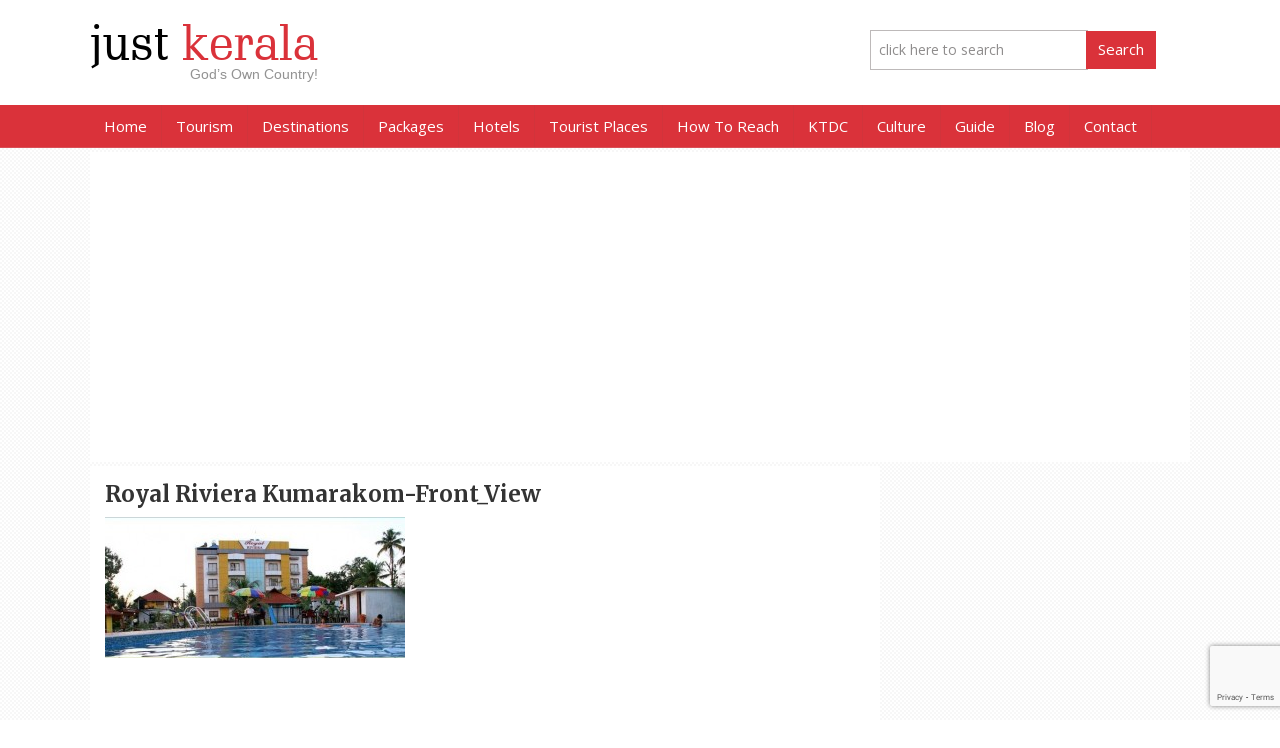

--- FILE ---
content_type: text/html; charset=UTF-8
request_url: https://www.justkerala.in/royal-riviera-kumarakom.html/royal-riviera-kumarakom-front_view
body_size: 10466
content:
<!DOCTYPE html PUBLIC "-//W3C//DTD XHTML 1.0 Transitional//EN" "http://www.w3.org/TR/xhtml1/DTD/xhtml1-transitional.dtd">
<html xmlns="http://www.w3.org/1999/xhtml">
<head profile="http://gmpg.org/xfn/11">
<meta http-equiv="Content-Type" content="text/html; charset=UTF-8" />


<meta name="generator" content="WordPress 6.3.7" /> <!-- leave this for stats -->
<link rel="stylesheet" href="https://www.justkerala.in/wp-content/themes/justkerala/style.css" type="text/css" media="screen" />
<link rel="alternate" type="application/rss+xml" title="Just Kerala RSS Feed" href="https://www.justkerala.in/feed" />
<link rel="pingback" href="https://www.justkerala.in/xmlrpc.php" />
<link rel="shortcut icon" href="/favicon.ico" />
<meta name='robots' content='index, follow, max-image-preview:large, max-snippet:-1, max-video-preview:-1' />

	<!-- This site is optimized with the Yoast SEO plugin v21.1 - https://yoast.com/wordpress/plugins/seo/ -->
	<title>Royal Riviera Kumarakom-Front_View - Just Kerala</title>
	<link rel="canonical" href="https://www.justkerala.in/royal-riviera-kumarakom.html/royal-riviera-kumarakom-front_view/" />
	<meta property="og:locale" content="en_US" />
	<meta property="og:type" content="article" />
	<meta property="og:title" content="Royal Riviera Kumarakom-Front_View - Just Kerala" />
	<meta property="og:description" content="Royal Riviera Kumarakom-Front_View" />
	<meta property="og:url" content="https://www.justkerala.in/royal-riviera-kumarakom.html/royal-riviera-kumarakom-front_view/" />
	<meta property="og:site_name" content="Just Kerala" />
	<meta property="og:image" content="https://www.justkerala.in/royal-riviera-kumarakom.html/royal-riviera-kumarakom-front_view" />
	<meta property="og:image:width" content="640" />
	<meta property="og:image:height" content="302" />
	<meta property="og:image:type" content="image/jpeg" />
	<meta name="twitter:card" content="summary_large_image" />
	<script type="application/ld+json" class="yoast-schema-graph">{"@context":"https://schema.org","@graph":[{"@type":"WebPage","@id":"https://www.justkerala.in/royal-riviera-kumarakom.html/royal-riviera-kumarakom-front_view/","url":"https://www.justkerala.in/royal-riviera-kumarakom.html/royal-riviera-kumarakom-front_view/","name":"Royal Riviera Kumarakom-Front_View - Just Kerala","isPartOf":{"@id":"https://www.justkerala.in/#website"},"primaryImageOfPage":{"@id":"https://www.justkerala.in/royal-riviera-kumarakom.html/royal-riviera-kumarakom-front_view/#primaryimage"},"image":{"@id":"https://www.justkerala.in/royal-riviera-kumarakom.html/royal-riviera-kumarakom-front_view/#primaryimage"},"thumbnailUrl":"https://www.justkerala.in/wp-content/uploads/2012/12/Royal-Riviera-Kumarakom-Front_View.jpg","datePublished":"2012-12-06T11:16:47+00:00","dateModified":"2012-12-06T11:16:47+00:00","breadcrumb":{"@id":"https://www.justkerala.in/royal-riviera-kumarakom.html/royal-riviera-kumarakom-front_view/#breadcrumb"},"inLanguage":"en-US","potentialAction":[{"@type":"ReadAction","target":["https://www.justkerala.in/royal-riviera-kumarakom.html/royal-riviera-kumarakom-front_view/"]}]},{"@type":"ImageObject","inLanguage":"en-US","@id":"https://www.justkerala.in/royal-riviera-kumarakom.html/royal-riviera-kumarakom-front_view/#primaryimage","url":"https://www.justkerala.in/wp-content/uploads/2012/12/Royal-Riviera-Kumarakom-Front_View.jpg","contentUrl":"https://www.justkerala.in/wp-content/uploads/2012/12/Royal-Riviera-Kumarakom-Front_View.jpg","width":"640","height":"302","caption":"Royal Riviera Kumarakom-Front_View"},{"@type":"BreadcrumbList","@id":"https://www.justkerala.in/royal-riviera-kumarakom.html/royal-riviera-kumarakom-front_view/#breadcrumb","itemListElement":[{"@type":"ListItem","position":1,"name":"Home","item":"https://www.justkerala.in/"},{"@type":"ListItem","position":2,"name":"Royal Riviera","item":"https://www.justkerala.in/royal-riviera-kumarakom.html"},{"@type":"ListItem","position":3,"name":"Royal Riviera Kumarakom-Front_View"}]},{"@type":"WebSite","@id":"https://www.justkerala.in/#website","url":"https://www.justkerala.in/","name":"Just Kerala","description":"JustKerala.in is the largest Website on Kerala Information and guide. Get latest 2013 updates of Kerala on Tourism, Culture, News, Politics, Sports, Education at Just Kerala online portal. Discover Kerala with Just Kerala - Find, Search, publish, advertise all the information on Kerala.","potentialAction":[{"@type":"SearchAction","target":{"@type":"EntryPoint","urlTemplate":"https://www.justkerala.in/?s={search_term_string}"},"query-input":"required name=search_term_string"}],"inLanguage":"en-US"}]}</script>
	<!-- / Yoast SEO plugin. -->


<link rel='dns-prefetch' href='//www.google.com' />
<script type="text/javascript">
window._wpemojiSettings = {"baseUrl":"https:\/\/s.w.org\/images\/core\/emoji\/14.0.0\/72x72\/","ext":".png","svgUrl":"https:\/\/s.w.org\/images\/core\/emoji\/14.0.0\/svg\/","svgExt":".svg","source":{"concatemoji":"https:\/\/www.justkerala.in\/wp-includes\/js\/wp-emoji-release.min.js?ver=6.3.7"}};
/*! This file is auto-generated */
!function(i,n){var o,s,e;function c(e){try{var t={supportTests:e,timestamp:(new Date).valueOf()};sessionStorage.setItem(o,JSON.stringify(t))}catch(e){}}function p(e,t,n){e.clearRect(0,0,e.canvas.width,e.canvas.height),e.fillText(t,0,0);var t=new Uint32Array(e.getImageData(0,0,e.canvas.width,e.canvas.height).data),r=(e.clearRect(0,0,e.canvas.width,e.canvas.height),e.fillText(n,0,0),new Uint32Array(e.getImageData(0,0,e.canvas.width,e.canvas.height).data));return t.every(function(e,t){return e===r[t]})}function u(e,t,n){switch(t){case"flag":return n(e,"\ud83c\udff3\ufe0f\u200d\u26a7\ufe0f","\ud83c\udff3\ufe0f\u200b\u26a7\ufe0f")?!1:!n(e,"\ud83c\uddfa\ud83c\uddf3","\ud83c\uddfa\u200b\ud83c\uddf3")&&!n(e,"\ud83c\udff4\udb40\udc67\udb40\udc62\udb40\udc65\udb40\udc6e\udb40\udc67\udb40\udc7f","\ud83c\udff4\u200b\udb40\udc67\u200b\udb40\udc62\u200b\udb40\udc65\u200b\udb40\udc6e\u200b\udb40\udc67\u200b\udb40\udc7f");case"emoji":return!n(e,"\ud83e\udef1\ud83c\udffb\u200d\ud83e\udef2\ud83c\udfff","\ud83e\udef1\ud83c\udffb\u200b\ud83e\udef2\ud83c\udfff")}return!1}function f(e,t,n){var r="undefined"!=typeof WorkerGlobalScope&&self instanceof WorkerGlobalScope?new OffscreenCanvas(300,150):i.createElement("canvas"),a=r.getContext("2d",{willReadFrequently:!0}),o=(a.textBaseline="top",a.font="600 32px Arial",{});return e.forEach(function(e){o[e]=t(a,e,n)}),o}function t(e){var t=i.createElement("script");t.src=e,t.defer=!0,i.head.appendChild(t)}"undefined"!=typeof Promise&&(o="wpEmojiSettingsSupports",s=["flag","emoji"],n.supports={everything:!0,everythingExceptFlag:!0},e=new Promise(function(e){i.addEventListener("DOMContentLoaded",e,{once:!0})}),new Promise(function(t){var n=function(){try{var e=JSON.parse(sessionStorage.getItem(o));if("object"==typeof e&&"number"==typeof e.timestamp&&(new Date).valueOf()<e.timestamp+604800&&"object"==typeof e.supportTests)return e.supportTests}catch(e){}return null}();if(!n){if("undefined"!=typeof Worker&&"undefined"!=typeof OffscreenCanvas&&"undefined"!=typeof URL&&URL.createObjectURL&&"undefined"!=typeof Blob)try{var e="postMessage("+f.toString()+"("+[JSON.stringify(s),u.toString(),p.toString()].join(",")+"));",r=new Blob([e],{type:"text/javascript"}),a=new Worker(URL.createObjectURL(r),{name:"wpTestEmojiSupports"});return void(a.onmessage=function(e){c(n=e.data),a.terminate(),t(n)})}catch(e){}c(n=f(s,u,p))}t(n)}).then(function(e){for(var t in e)n.supports[t]=e[t],n.supports.everything=n.supports.everything&&n.supports[t],"flag"!==t&&(n.supports.everythingExceptFlag=n.supports.everythingExceptFlag&&n.supports[t]);n.supports.everythingExceptFlag=n.supports.everythingExceptFlag&&!n.supports.flag,n.DOMReady=!1,n.readyCallback=function(){n.DOMReady=!0}}).then(function(){return e}).then(function(){var e;n.supports.everything||(n.readyCallback(),(e=n.source||{}).concatemoji?t(e.concatemoji):e.wpemoji&&e.twemoji&&(t(e.twemoji),t(e.wpemoji)))}))}((window,document),window._wpemojiSettings);
</script>
<style type="text/css">
img.wp-smiley,
img.emoji {
	display: inline !important;
	border: none !important;
	box-shadow: none !important;
	height: 1em !important;
	width: 1em !important;
	margin: 0 0.07em !important;
	vertical-align: -0.1em !important;
	background: none !important;
	padding: 0 !important;
}
</style>
	<link rel='stylesheet' id='wp-block-library-css' href='https://www.justkerala.in/wp-includes/css/dist/block-library/style.min.css?ver=6.3.7' type='text/css' media='all' />
<style id='classic-theme-styles-inline-css' type='text/css'>
/*! This file is auto-generated */
.wp-block-button__link{color:#fff;background-color:#32373c;border-radius:9999px;box-shadow:none;text-decoration:none;padding:calc(.667em + 2px) calc(1.333em + 2px);font-size:1.125em}.wp-block-file__button{background:#32373c;color:#fff;text-decoration:none}
</style>
<style id='global-styles-inline-css' type='text/css'>
body{--wp--preset--color--black: #000000;--wp--preset--color--cyan-bluish-gray: #abb8c3;--wp--preset--color--white: #ffffff;--wp--preset--color--pale-pink: #f78da7;--wp--preset--color--vivid-red: #cf2e2e;--wp--preset--color--luminous-vivid-orange: #ff6900;--wp--preset--color--luminous-vivid-amber: #fcb900;--wp--preset--color--light-green-cyan: #7bdcb5;--wp--preset--color--vivid-green-cyan: #00d084;--wp--preset--color--pale-cyan-blue: #8ed1fc;--wp--preset--color--vivid-cyan-blue: #0693e3;--wp--preset--color--vivid-purple: #9b51e0;--wp--preset--gradient--vivid-cyan-blue-to-vivid-purple: linear-gradient(135deg,rgba(6,147,227,1) 0%,rgb(155,81,224) 100%);--wp--preset--gradient--light-green-cyan-to-vivid-green-cyan: linear-gradient(135deg,rgb(122,220,180) 0%,rgb(0,208,130) 100%);--wp--preset--gradient--luminous-vivid-amber-to-luminous-vivid-orange: linear-gradient(135deg,rgba(252,185,0,1) 0%,rgba(255,105,0,1) 100%);--wp--preset--gradient--luminous-vivid-orange-to-vivid-red: linear-gradient(135deg,rgba(255,105,0,1) 0%,rgb(207,46,46) 100%);--wp--preset--gradient--very-light-gray-to-cyan-bluish-gray: linear-gradient(135deg,rgb(238,238,238) 0%,rgb(169,184,195) 100%);--wp--preset--gradient--cool-to-warm-spectrum: linear-gradient(135deg,rgb(74,234,220) 0%,rgb(151,120,209) 20%,rgb(207,42,186) 40%,rgb(238,44,130) 60%,rgb(251,105,98) 80%,rgb(254,248,76) 100%);--wp--preset--gradient--blush-light-purple: linear-gradient(135deg,rgb(255,206,236) 0%,rgb(152,150,240) 100%);--wp--preset--gradient--blush-bordeaux: linear-gradient(135deg,rgb(254,205,165) 0%,rgb(254,45,45) 50%,rgb(107,0,62) 100%);--wp--preset--gradient--luminous-dusk: linear-gradient(135deg,rgb(255,203,112) 0%,rgb(199,81,192) 50%,rgb(65,88,208) 100%);--wp--preset--gradient--pale-ocean: linear-gradient(135deg,rgb(255,245,203) 0%,rgb(182,227,212) 50%,rgb(51,167,181) 100%);--wp--preset--gradient--electric-grass: linear-gradient(135deg,rgb(202,248,128) 0%,rgb(113,206,126) 100%);--wp--preset--gradient--midnight: linear-gradient(135deg,rgb(2,3,129) 0%,rgb(40,116,252) 100%);--wp--preset--font-size--small: 13px;--wp--preset--font-size--medium: 20px;--wp--preset--font-size--large: 36px;--wp--preset--font-size--x-large: 42px;--wp--preset--spacing--20: 0.44rem;--wp--preset--spacing--30: 0.67rem;--wp--preset--spacing--40: 1rem;--wp--preset--spacing--50: 1.5rem;--wp--preset--spacing--60: 2.25rem;--wp--preset--spacing--70: 3.38rem;--wp--preset--spacing--80: 5.06rem;--wp--preset--shadow--natural: 6px 6px 9px rgba(0, 0, 0, 0.2);--wp--preset--shadow--deep: 12px 12px 50px rgba(0, 0, 0, 0.4);--wp--preset--shadow--sharp: 6px 6px 0px rgba(0, 0, 0, 0.2);--wp--preset--shadow--outlined: 6px 6px 0px -3px rgba(255, 255, 255, 1), 6px 6px rgba(0, 0, 0, 1);--wp--preset--shadow--crisp: 6px 6px 0px rgba(0, 0, 0, 1);}:where(.is-layout-flex){gap: 0.5em;}:where(.is-layout-grid){gap: 0.5em;}body .is-layout-flow > .alignleft{float: left;margin-inline-start: 0;margin-inline-end: 2em;}body .is-layout-flow > .alignright{float: right;margin-inline-start: 2em;margin-inline-end: 0;}body .is-layout-flow > .aligncenter{margin-left: auto !important;margin-right: auto !important;}body .is-layout-constrained > .alignleft{float: left;margin-inline-start: 0;margin-inline-end: 2em;}body .is-layout-constrained > .alignright{float: right;margin-inline-start: 2em;margin-inline-end: 0;}body .is-layout-constrained > .aligncenter{margin-left: auto !important;margin-right: auto !important;}body .is-layout-constrained > :where(:not(.alignleft):not(.alignright):not(.alignfull)){max-width: var(--wp--style--global--content-size);margin-left: auto !important;margin-right: auto !important;}body .is-layout-constrained > .alignwide{max-width: var(--wp--style--global--wide-size);}body .is-layout-flex{display: flex;}body .is-layout-flex{flex-wrap: wrap;align-items: center;}body .is-layout-flex > *{margin: 0;}body .is-layout-grid{display: grid;}body .is-layout-grid > *{margin: 0;}:where(.wp-block-columns.is-layout-flex){gap: 2em;}:where(.wp-block-columns.is-layout-grid){gap: 2em;}:where(.wp-block-post-template.is-layout-flex){gap: 1.25em;}:where(.wp-block-post-template.is-layout-grid){gap: 1.25em;}.has-black-color{color: var(--wp--preset--color--black) !important;}.has-cyan-bluish-gray-color{color: var(--wp--preset--color--cyan-bluish-gray) !important;}.has-white-color{color: var(--wp--preset--color--white) !important;}.has-pale-pink-color{color: var(--wp--preset--color--pale-pink) !important;}.has-vivid-red-color{color: var(--wp--preset--color--vivid-red) !important;}.has-luminous-vivid-orange-color{color: var(--wp--preset--color--luminous-vivid-orange) !important;}.has-luminous-vivid-amber-color{color: var(--wp--preset--color--luminous-vivid-amber) !important;}.has-light-green-cyan-color{color: var(--wp--preset--color--light-green-cyan) !important;}.has-vivid-green-cyan-color{color: var(--wp--preset--color--vivid-green-cyan) !important;}.has-pale-cyan-blue-color{color: var(--wp--preset--color--pale-cyan-blue) !important;}.has-vivid-cyan-blue-color{color: var(--wp--preset--color--vivid-cyan-blue) !important;}.has-vivid-purple-color{color: var(--wp--preset--color--vivid-purple) !important;}.has-black-background-color{background-color: var(--wp--preset--color--black) !important;}.has-cyan-bluish-gray-background-color{background-color: var(--wp--preset--color--cyan-bluish-gray) !important;}.has-white-background-color{background-color: var(--wp--preset--color--white) !important;}.has-pale-pink-background-color{background-color: var(--wp--preset--color--pale-pink) !important;}.has-vivid-red-background-color{background-color: var(--wp--preset--color--vivid-red) !important;}.has-luminous-vivid-orange-background-color{background-color: var(--wp--preset--color--luminous-vivid-orange) !important;}.has-luminous-vivid-amber-background-color{background-color: var(--wp--preset--color--luminous-vivid-amber) !important;}.has-light-green-cyan-background-color{background-color: var(--wp--preset--color--light-green-cyan) !important;}.has-vivid-green-cyan-background-color{background-color: var(--wp--preset--color--vivid-green-cyan) !important;}.has-pale-cyan-blue-background-color{background-color: var(--wp--preset--color--pale-cyan-blue) !important;}.has-vivid-cyan-blue-background-color{background-color: var(--wp--preset--color--vivid-cyan-blue) !important;}.has-vivid-purple-background-color{background-color: var(--wp--preset--color--vivid-purple) !important;}.has-black-border-color{border-color: var(--wp--preset--color--black) !important;}.has-cyan-bluish-gray-border-color{border-color: var(--wp--preset--color--cyan-bluish-gray) !important;}.has-white-border-color{border-color: var(--wp--preset--color--white) !important;}.has-pale-pink-border-color{border-color: var(--wp--preset--color--pale-pink) !important;}.has-vivid-red-border-color{border-color: var(--wp--preset--color--vivid-red) !important;}.has-luminous-vivid-orange-border-color{border-color: var(--wp--preset--color--luminous-vivid-orange) !important;}.has-luminous-vivid-amber-border-color{border-color: var(--wp--preset--color--luminous-vivid-amber) !important;}.has-light-green-cyan-border-color{border-color: var(--wp--preset--color--light-green-cyan) !important;}.has-vivid-green-cyan-border-color{border-color: var(--wp--preset--color--vivid-green-cyan) !important;}.has-pale-cyan-blue-border-color{border-color: var(--wp--preset--color--pale-cyan-blue) !important;}.has-vivid-cyan-blue-border-color{border-color: var(--wp--preset--color--vivid-cyan-blue) !important;}.has-vivid-purple-border-color{border-color: var(--wp--preset--color--vivid-purple) !important;}.has-vivid-cyan-blue-to-vivid-purple-gradient-background{background: var(--wp--preset--gradient--vivid-cyan-blue-to-vivid-purple) !important;}.has-light-green-cyan-to-vivid-green-cyan-gradient-background{background: var(--wp--preset--gradient--light-green-cyan-to-vivid-green-cyan) !important;}.has-luminous-vivid-amber-to-luminous-vivid-orange-gradient-background{background: var(--wp--preset--gradient--luminous-vivid-amber-to-luminous-vivid-orange) !important;}.has-luminous-vivid-orange-to-vivid-red-gradient-background{background: var(--wp--preset--gradient--luminous-vivid-orange-to-vivid-red) !important;}.has-very-light-gray-to-cyan-bluish-gray-gradient-background{background: var(--wp--preset--gradient--very-light-gray-to-cyan-bluish-gray) !important;}.has-cool-to-warm-spectrum-gradient-background{background: var(--wp--preset--gradient--cool-to-warm-spectrum) !important;}.has-blush-light-purple-gradient-background{background: var(--wp--preset--gradient--blush-light-purple) !important;}.has-blush-bordeaux-gradient-background{background: var(--wp--preset--gradient--blush-bordeaux) !important;}.has-luminous-dusk-gradient-background{background: var(--wp--preset--gradient--luminous-dusk) !important;}.has-pale-ocean-gradient-background{background: var(--wp--preset--gradient--pale-ocean) !important;}.has-electric-grass-gradient-background{background: var(--wp--preset--gradient--electric-grass) !important;}.has-midnight-gradient-background{background: var(--wp--preset--gradient--midnight) !important;}.has-small-font-size{font-size: var(--wp--preset--font-size--small) !important;}.has-medium-font-size{font-size: var(--wp--preset--font-size--medium) !important;}.has-large-font-size{font-size: var(--wp--preset--font-size--large) !important;}.has-x-large-font-size{font-size: var(--wp--preset--font-size--x-large) !important;}
.wp-block-navigation a:where(:not(.wp-element-button)){color: inherit;}
:where(.wp-block-post-template.is-layout-flex){gap: 1.25em;}:where(.wp-block-post-template.is-layout-grid){gap: 1.25em;}
:where(.wp-block-columns.is-layout-flex){gap: 2em;}:where(.wp-block-columns.is-layout-grid){gap: 2em;}
.wp-block-pullquote{font-size: 1.5em;line-height: 1.6;}
</style>
<link rel='stylesheet' id='contact-form-7-css' href='https://www.justkerala.in/wp-content/plugins/contact-form-7/includes/css/styles.css?ver=5.2.2' type='text/css' media='all' />
<link rel='stylesheet' id='meteor-slides-css' href='https://www.justkerala.in/wp-content/plugins/meteor-slides/css/meteor-slides.css?ver=1.0' type='text/css' media='all' />
<script type='text/javascript' src='https://www.justkerala.in/wp-includes/js/jquery/jquery.min.js?ver=3.7.0' id='jquery-core-js'></script>
<script type='text/javascript' src='https://www.justkerala.in/wp-includes/js/jquery/jquery-migrate.min.js?ver=3.4.1' id='jquery-migrate-js'></script>
<script type='text/javascript' src='https://www.justkerala.in/wp-content/plugins/meteor-slides/js/jquery.cycle.all.js?ver=6.3.7' id='jquery-cycle-js'></script>
<script type='text/javascript' src='https://www.justkerala.in/wp-content/plugins/meteor-slides/js/jquery.metadata.v2.js?ver=6.3.7' id='jquery-metadata-js'></script>
<script type='text/javascript' src='https://www.justkerala.in/wp-content/plugins/meteor-slides/js/jquery.touchwipe.1.1.1.js?ver=6.3.7' id='jquery-touchwipe-js'></script>
<script type='text/javascript' id='meteorslides-script-js-extra'>
/* <![CDATA[ */
var meteorslidessettings = {"meteorslideshowspeed":"2000","meteorslideshowduration":"5000","meteorslideshowheight":"","meteorslideshowwidth":"","meteorslideshowtransition":"fade"};
/* ]]> */
</script>
<script type='text/javascript' src='https://www.justkerala.in/wp-content/plugins/meteor-slides/js/slideshow.js?ver=6.3.7' id='meteorslides-script-js'></script>
<link rel="https://api.w.org/" href="https://www.justkerala.in/wp-json/" /><link rel="alternate" type="application/json" href="https://www.justkerala.in/wp-json/wp/v2/media/4896" /><link rel='shortlink' href='https://www.justkerala.in/?p=4896' />
<link rel="alternate" type="application/json+oembed" href="https://www.justkerala.in/wp-json/oembed/1.0/embed?url=https%3A%2F%2Fwww.justkerala.in%2Froyal-riviera-kumarakom.html%2Froyal-riviera-kumarakom-front_view" />
<link rel="alternate" type="text/xml+oembed" href="https://www.justkerala.in/wp-json/oembed/1.0/embed?url=https%3A%2F%2Fwww.justkerala.in%2Froyal-riviera-kumarakom.html%2Froyal-riviera-kumarakom-front_view&#038;format=xml" />

<link rel="stylesheet" href="https://www.justkerala.in/wp-content/themes/justkerala/style-dropdown-menu.css" type="text/css" media="screen" />
<meta property="og:image" content=""/>
<meta name="viewport" content="width=device-width, initial-scale=1">
<link href='https://fonts.googleapis.com/css?family=Oswald|Open+Sans' rel='stylesheet' type='text/css'>
<link href='https://fonts.googleapis.com/css?family=Merriweather:400,700' rel='stylesheet' type='text/css'>
<link href='https://fonts.googleapis.com/css?family=Roboto:400,500,700,500italic,400italic,700italic' rel='stylesheet' type='text/css'>

<script type="text/javascript" src="https://code.jquery.com/jquery-1.6.min.js"></script>
<script type="text/javascript" src="https://www.justkerala.in/wp-content/themes/justkerala/js/tabcontent.js"></script>
<script type="text/javascript" src="https://www.justkerala.in/wp-content/themes/justkerala/js/jquery.reveal.js"></script>

<script src="https://ajax.googleapis.com/ajax/libs/jquery/1.7/jquery.min.js"></script>
<script src="https://www.justkerala.in/wp-content/themes/justkerala/js/tinynav.min.js"></script>
<script>
  $(function () {
    $(".menu").tinyNav();
  });
</script>
<style>
@media screen and (max-width: 769px) {
    .tinynav { display: block }
    .menu { display: none }
}
</style>

<script async src="//pagead2.googlesyndication.com/pagead/js/adsbygoogle.js"></script>
<script>
     (adsbygoogle = window.adsbygoogle || []).push({
          google_ad_client: "ca-pub-1282097761485285",
          enable_page_level_ads: true
     });
</script>	
	
</head>

<body id="innerbody"><div id="header"><div class="inner"><div class="logo">
			  <h2><a href="https://www.justkerala.in" title="Kerala India"><span>just</span> kerala</a></h2>
			  <div class="tagline">God&rsquo;s Own Country!</div><hr/>
			  </div><!-- end of .logo //--><div class="headerad"><div id="headerad" class="widget widget_search"><form method="get" id="searchform" action="https://www.justkerala.in/">
<div>
	<input type="text" value="click here to search" onfocus="if(this.value=='click here to search'){this.value=''}" 
	onblur="if(this.value==''){this.value='click here to search'}" name="s" id="searchbox" />
	<input type="submit" id="searchsubmit" value="Search" />
</div>
</form>

</div></div></div></div><!-- end of #header //--><div id="topsubmenu"><div class="inner"><div class="menu-travelmenu-container"><ul id="menu-travelmenu" class="menu"><li><a href="https://www.justkerala.in/">Home</a></li>
<li><a href="https://www.justkerala.in/tourism">Tourism</a></li>
<li><a href="https://www.justkerala.in/tourism/kerala-destinations">Destinations</a>
<ul class="sub-menu">
	<li><a href="https://www.justkerala.in/tourism/munnar">Munnar</a></li>
	<li><a href="https://www.justkerala.in/tourism/alappuzha">Alappuzha</a></li>
	<li><a href="https://www.justkerala.in/tourism/cochin">Kochi</a></li>
	<li><a href="https://www.justkerala.in/tourism/kottayam">Kottayam</a></li>
	<li><a href="https://www.justkerala.in/tourism/kollam">Kollam</a></li>
	<li><a href="https://www.justkerala.in/tourism/kozhikode">Kozhikode</a></li>
	<li><a href="https://www.justkerala.in/tourism/kannur">Kannur</a></li>
	<li><a href="https://www.justkerala.in/tourism/kerala-destinations">More Destinations</a></li>
</ul>
</li>
<li><a href="#">Packages</a>
<ul class="sub-menu">
	<li><a href="https://www.justkerala.in/tour-packages">Kerala Tour Packages</a></li>
	<li><a href="https://www.justkerala.in/tour-packages/honeymoon-packages">Kerala Honeymoon Packages</a></li>
	<li><a href="https://www.justkerala.in/tour-packages/summer-packages">Summer Packages</a></li>
	<li><a href="https://www.justkerala.in/tour-packages/winter-packages">Winter Packages</a></li>
	<li><a href="https://www.justkerala.in/tour-packages/adventure-packages">Adventure Packages</a></li>
	<li><a href="https://www.justkerala.in/tour-packages/ayurveda-packages">Ayurveda Packages</a></li>
</ul>
</li>
<li><a href="https://www.justkerala.in/hotels">Hotels</a>
<ul class="sub-menu">
	<li><a href="https://www.justkerala.in/hotels/house-boats">House Boats in Kerala</a></li>
	<li><a href="https://www.justkerala.in/hotels/5-star-hotels">5 Star Hotels in Kerala</a></li>
	<li><a href="https://www.justkerala.in/hotels/resorts">Resorts in Kerala</a></li>
	<li><a href="https://www.justkerala.in/hotels/heritage-hotels">Heritage Hotels in Kerala</a></li>
	<li><a href="https://www.justkerala.in/hotels/1-star-hotels">Budget Hotels in Kerala</a></li>
	<li><a href="https://www.justkerala.in/hotels/buisness-hotels">Business Hotels in Kerala</a></li>
	<li><a href="https://www.justkerala.in/hotels/home-stays">Home Stays in Kerala</a></li>
</ul>
</li>
<li><a href="#">Tourist Places</a>
<ul class="sub-menu">
	<li><a href="https://www.justkerala.in/tourism/backwaters">Backwaters</a></li>
	<li><a href="https://www.justkerala.in/tourism/hill-stations">Hill Station</a></li>
	<li><a href="https://www.justkerala.in/tourism/beaches">Beaches</a></li>
	<li><a href="https://www.justkerala.in/tourism/national-parks-and-wild-life-sanctuary">Wildlife</a></li>
	<li><a href="https://www.justkerala.in/tourism/waterfalls">Waterfalls</a></li>
	<li><a title="Kerala Pilgrimage Destinations" href="https://www.justkerala.in/tourism/pilgrimage">Pilgrimage</a></li>
	<li><a href="https://www.justkerala.in/tourism/forts">Forts</a></li>
	<li><a href="https://www.justkerala.in/tourism/kerala-museums">Museums</a></li>
</ul>
</li>
<li><a title="Kerala Transportation" href="https://www.justkerala.in/tourism/transportation">How To Reach</a></li>
<li><a href="https://www.justkerala.in/tourism/ktdc">KTDC</a>
<ul class="sub-menu">
	<li><a href="https://www.justkerala.in/hotels/ktdc-hotels">KTDC Hotels</a></li>
	<li><a href="https://www.justkerala.in/tour-packages/ktdc-tours">KTDC Packages</a></li>
</ul>
</li>
<li><a href="https://www.justkerala.in/culture">Culture</a>
<ul class="sub-menu">
	<li><a href="https://www.justkerala.in/culture/kerala-dance-forms">Kerala Dance Forms</a></li>
	<li><a href="https://www.justkerala.in/culture/festivals-of-kerala">Festivals of Kerala</a></li>
	<li><a href="https://www.justkerala.in/culture/kerala-cuisines">Kerala Cuisines</a></li>
	<li><a href="https://www.justkerala.in/culture/kerala-music">Kerala Music</a></li>
	<li><a href="https://www.justkerala.in/culture/kerala-boat-race">Kerala Snake Boat Races</a></li>
</ul>
</li>
<li><a href="https://www.justkerala.in/guide">Guide</a></li>
<li><a href="https://www.justkerala.in/blog">Blog</a></li>
<li><a href="https://www.justkerala.in/contact">Contact</a></li>
</ul></div></div></div><div id="wrap"><div class="column">
					<script async src="//pagead2.googlesyndication.com/pagead/js/adsbygoogle.js"></script>
					<!-- JustKerala-Responsive -->
					<ins class="adsbygoogle"
						 style="display:block"
						 data-ad-client="ca-pub-1282097761485285"
						 data-ad-slot="5568814908"
						 data-ad-format="auto"></ins>
					<script>
					(adsbygoogle = window.adsbygoogle || []).push({});
					</script>
				</div><hr/><div id="inner">

<div class="citymiddle"><div class="citypost"><h1>Royal Riviera Kumarakom-Front_View</h1><div class="entry"><p class="attachment"><a href='https://www.justkerala.in/wp-content/uploads/2012/12/Royal-Riviera-Kumarakom-Front_View.jpg'><img width="300" height="141" src="https://www.justkerala.in/wp-content/uploads/2012/12/Royal-Riviera-Kumarakom-Front_View-300x141.jpg" class="attachment-medium size-medium" alt="Royal Riviera Kumarakom-Front_View" decoding="async" srcset="https://www.justkerala.in/wp-content/uploads/2012/12/Royal-Riviera-Kumarakom-Front_View-300x141.jpg 300w, https://www.justkerala.in/wp-content/uploads/2012/12/Royal-Riviera-Kumarakom-Front_View-250x117.jpg 250w, https://www.justkerala.in/wp-content/uploads/2012/12/Royal-Riviera-Kumarakom-Front_View.jpg 640w" sizes="(max-width: 300px) 100vw, 300px" /></a></p>
</div> <!-- end of .entry --> <script async src="//pagead2.googlesyndication.com/pagead/js/adsbygoogle.js"></script>
				<!-- JustKerala-336x280 -->
				<ins class="adsbygoogle"
					 style="display:inline-block;width:336px;height:280px"
					 data-ad-client="ca-pub-1282097761485285"
					 data-ad-slot="2402246509"></ins>
				<script>
				(adsbygoogle = window.adsbygoogle || []).push({});
				</script><hr /><hr /></div> <!-- end of .citypostpost --><hr /><div class="citypost cityrelated"><hr /><h3>Kerala related page, you may also like</h3><hr /></div><div class="citypost">
<!-- You can start editing here. -->


			<!-- If comments are open, but there are no comments. -->

	 


<div class="comments"><h4>Add <u>Royal Riviera Kumarakom-Front_View</u> Feedback, Comments, Reviews</h4></div>


<form action="http://www.justkerala.in/wp-comments-post.php" method="post" id="commentform">


<div><label for="author">Name (required)</small><br />
<input type="text" name="author" id="author" value="" size="26" tabindex="1" /></div>
<div class="br"></div>

<div><label for="email">Mail (will not be published) (required)<br />
<input type="text" name="email" id="email" value="" size="26" tabindex="2" /></div>
<div class="br"></div>
<div><label for="url">Website</label><br />
<input type="text" name="url" id="url" value="" size="26" tabindex="3" /></div>
<div class="br"></div>

<!--<p><small><strong>XHTML:</strong> You can use these tags: <code>&lt;a href=&quot;&quot; title=&quot;&quot;&gt; &lt;abbr title=&quot;&quot;&gt; &lt;acronym title=&quot;&quot;&gt; &lt;b&gt; &lt;blockquote cite=&quot;&quot;&gt; &lt;cite&gt; &lt;code&gt; &lt;del datetime=&quot;&quot;&gt; &lt;em&gt; &lt;i&gt; &lt;q cite=&quot;&quot;&gt; &lt;s&gt; &lt;strike&gt; &lt;strong&gt; </code></small></p>-->

<div><textarea name="comment" id="comment" cols="50%" rows="6" tabindex="4"></textarea></div>
<div class="br"></div>

<div><input name="submit" type="submit" id="submit" tabindex="5" value="Submit Comment" />
<input type="hidden" name="comment_post_ID" value="4896" /></div>

</form>


<hr /></div></div><!-- end of .middle --><div class="rightbar"></div>		
	
	</div> <!-- end of homeinner/inner -->
</div> <!-- end of #wrap -->

<div class="clear"></div>


<div class="footertabs">
	</div>

<div class="clear"></div>	
	
	
<div class="pageicons">
<div class="inner">
	<ul>
		<li><a class="travelicon" href="/tourism"></a></li>
		<li><a class="hotelsicon" href="/hotels"></a></li>
		<li><a class="cultureicon" href="/culture"></a></li>
		<li><a class="guideicon" href="/guide"></a></li>
		<li><a class="eventicon" href="/events"></a></li>
		<li><a class="eduicon" href="http://career.justkerala.in/" target="_blank"></a></li>
		<li><a class="newsicon" href="http://news.justkerala.in/" target="_blank"></a></li>
	</ul>
</div>
</div><!-- end of .pageicon //-->	
	

<div id="footer">
<div class="inner">
<p><strong>Kerala Hot Topics</strong>: <a href="http://www.justkerala.in/tourism">Kerala Tourism</a> :  <a href="http://www.justkerala.in/tour-packages">Kerala Holiday Packages 2017 </a> : <a href="http://www.justkerala.in/hotels">Hotels in Kerala</a> : <a href="http://www.justkerala.in/tourism/kerala-destinations">Kerala Destinations</a> : <a href="http://www.romanticbug.com/asia/india/kerala" target="_blank">Kerala Honeymoon Packages</a> : <a href="https://www.traveldealsfinder.com/india/kerala
" target="_blank">Kerala Travel Packages</a></p>

<p>&copy; 2023 All Rights Reserved. <a title="Kerala Culture" href="http://www.justkerala.in/culture">Culture of Kerala </a> : <a title="Kerala Guide" href="http://www.justkerala.in/guide">Kerala Guide</a> : <a href="http://www.justkerala.in/kerala-govt-departments">Kerala Govt Deparments</a> : <a href="http://www.justkerala.in/kerala-lottery">Kerala Lottery Results </a> : <a href="http://www.justkerala.in/media">Media</a> : <a href="http://www.justkerala.in/blog">Blog</a> : <a title="Contact us" href="http://www.justkerala.in/contact">Contact Us</a>  :  <a href="http://www.justkerala.in/sitemap">Sitemap</a>  :  <a href="http://www.justkerala.in/privacy-policy">Privacy Policy</a> : Disclaimer</p>

<p><strong>Disclaimer</strong>: All efforts have been made to provide the accurate information about Kerala. However we do not own any responsibility for the correctness or authenticity of the same. Please check with the Kerala local authorities and Govt websites of Kerala for latest and correct information on Kerala. Some of the pictures and copyright items belong to their respective owners. If any copyright is violated, kindly inform and we will promptly remove the picture. This website is not the official Govt. website of Kerala.</p>
</div>

<script>
  (function(i,s,o,g,r,a,m){i['GoogleAnalyticsObject']=r;i[r]=i[r]||function(){
  (i[r].q=i[r].q||[]).push(arguments)},i[r].l=1*new Date();a=s.createElement(o),
  m=s.getElementsByTagName(o)[0];a.async=1;a.src=g;m.parentNode.insertBefore(a,m)
  })(window,document,'script','//www.google-analytics.com/analytics.js','ga');
  ga('create', 'UA-36443052-1', 'auto');
  ga('send', 'pageview');
</script>

<script type='text/javascript' id='contact-form-7-js-extra'>
/* <![CDATA[ */
var wpcf7 = {"apiSettings":{"root":"https:\/\/www.justkerala.in\/wp-json\/contact-form-7\/v1","namespace":"contact-form-7\/v1"},"cached":"1"};
/* ]]> */
</script>
<script type='text/javascript' src='https://www.justkerala.in/wp-content/plugins/contact-form-7/includes/js/scripts.js?ver=5.2.2' id='contact-form-7-js'></script>
<script type='text/javascript' src='https://www.google.com/recaptcha/api.js?render=6LcPip0UAAAAAK3YLBmx7VFVHQgz9HiPWG4Axytu&#038;ver=3.0' id='google-recaptcha-js'></script>
<script type='text/javascript' id='wpcf7-recaptcha-js-extra'>
/* <![CDATA[ */
var wpcf7_recaptcha = {"sitekey":"6LcPip0UAAAAAK3YLBmx7VFVHQgz9HiPWG4Axytu","actions":{"homepage":"homepage","contactform":"contactform"}};
/* ]]> */
</script>
<script type='text/javascript' src='https://www.justkerala.in/wp-content/plugins/contact-form-7/modules/recaptcha/script.js?ver=5.2.2' id='wpcf7-recaptcha-js'></script>

</div><!-- end of #footer //-->

</body>
</html>

--- FILE ---
content_type: text/html; charset=utf-8
request_url: https://www.google.com/recaptcha/api2/anchor?ar=1&k=6LcPip0UAAAAAK3YLBmx7VFVHQgz9HiPWG4Axytu&co=aHR0cHM6Ly93d3cuanVzdGtlcmFsYS5pbjo0NDM.&hl=en&v=TkacYOdEJbdB_JjX802TMer9&size=invisible&anchor-ms=20000&execute-ms=15000&cb=8zhyvtr5249z
body_size: 45131
content:
<!DOCTYPE HTML><html dir="ltr" lang="en"><head><meta http-equiv="Content-Type" content="text/html; charset=UTF-8">
<meta http-equiv="X-UA-Compatible" content="IE=edge">
<title>reCAPTCHA</title>
<style type="text/css">
/* cyrillic-ext */
@font-face {
  font-family: 'Roboto';
  font-style: normal;
  font-weight: 400;
  src: url(//fonts.gstatic.com/s/roboto/v18/KFOmCnqEu92Fr1Mu72xKKTU1Kvnz.woff2) format('woff2');
  unicode-range: U+0460-052F, U+1C80-1C8A, U+20B4, U+2DE0-2DFF, U+A640-A69F, U+FE2E-FE2F;
}
/* cyrillic */
@font-face {
  font-family: 'Roboto';
  font-style: normal;
  font-weight: 400;
  src: url(//fonts.gstatic.com/s/roboto/v18/KFOmCnqEu92Fr1Mu5mxKKTU1Kvnz.woff2) format('woff2');
  unicode-range: U+0301, U+0400-045F, U+0490-0491, U+04B0-04B1, U+2116;
}
/* greek-ext */
@font-face {
  font-family: 'Roboto';
  font-style: normal;
  font-weight: 400;
  src: url(//fonts.gstatic.com/s/roboto/v18/KFOmCnqEu92Fr1Mu7mxKKTU1Kvnz.woff2) format('woff2');
  unicode-range: U+1F00-1FFF;
}
/* greek */
@font-face {
  font-family: 'Roboto';
  font-style: normal;
  font-weight: 400;
  src: url(//fonts.gstatic.com/s/roboto/v18/KFOmCnqEu92Fr1Mu4WxKKTU1Kvnz.woff2) format('woff2');
  unicode-range: U+0370-0377, U+037A-037F, U+0384-038A, U+038C, U+038E-03A1, U+03A3-03FF;
}
/* vietnamese */
@font-face {
  font-family: 'Roboto';
  font-style: normal;
  font-weight: 400;
  src: url(//fonts.gstatic.com/s/roboto/v18/KFOmCnqEu92Fr1Mu7WxKKTU1Kvnz.woff2) format('woff2');
  unicode-range: U+0102-0103, U+0110-0111, U+0128-0129, U+0168-0169, U+01A0-01A1, U+01AF-01B0, U+0300-0301, U+0303-0304, U+0308-0309, U+0323, U+0329, U+1EA0-1EF9, U+20AB;
}
/* latin-ext */
@font-face {
  font-family: 'Roboto';
  font-style: normal;
  font-weight: 400;
  src: url(//fonts.gstatic.com/s/roboto/v18/KFOmCnqEu92Fr1Mu7GxKKTU1Kvnz.woff2) format('woff2');
  unicode-range: U+0100-02BA, U+02BD-02C5, U+02C7-02CC, U+02CE-02D7, U+02DD-02FF, U+0304, U+0308, U+0329, U+1D00-1DBF, U+1E00-1E9F, U+1EF2-1EFF, U+2020, U+20A0-20AB, U+20AD-20C0, U+2113, U+2C60-2C7F, U+A720-A7FF;
}
/* latin */
@font-face {
  font-family: 'Roboto';
  font-style: normal;
  font-weight: 400;
  src: url(//fonts.gstatic.com/s/roboto/v18/KFOmCnqEu92Fr1Mu4mxKKTU1Kg.woff2) format('woff2');
  unicode-range: U+0000-00FF, U+0131, U+0152-0153, U+02BB-02BC, U+02C6, U+02DA, U+02DC, U+0304, U+0308, U+0329, U+2000-206F, U+20AC, U+2122, U+2191, U+2193, U+2212, U+2215, U+FEFF, U+FFFD;
}
/* cyrillic-ext */
@font-face {
  font-family: 'Roboto';
  font-style: normal;
  font-weight: 500;
  src: url(//fonts.gstatic.com/s/roboto/v18/KFOlCnqEu92Fr1MmEU9fCRc4AMP6lbBP.woff2) format('woff2');
  unicode-range: U+0460-052F, U+1C80-1C8A, U+20B4, U+2DE0-2DFF, U+A640-A69F, U+FE2E-FE2F;
}
/* cyrillic */
@font-face {
  font-family: 'Roboto';
  font-style: normal;
  font-weight: 500;
  src: url(//fonts.gstatic.com/s/roboto/v18/KFOlCnqEu92Fr1MmEU9fABc4AMP6lbBP.woff2) format('woff2');
  unicode-range: U+0301, U+0400-045F, U+0490-0491, U+04B0-04B1, U+2116;
}
/* greek-ext */
@font-face {
  font-family: 'Roboto';
  font-style: normal;
  font-weight: 500;
  src: url(//fonts.gstatic.com/s/roboto/v18/KFOlCnqEu92Fr1MmEU9fCBc4AMP6lbBP.woff2) format('woff2');
  unicode-range: U+1F00-1FFF;
}
/* greek */
@font-face {
  font-family: 'Roboto';
  font-style: normal;
  font-weight: 500;
  src: url(//fonts.gstatic.com/s/roboto/v18/KFOlCnqEu92Fr1MmEU9fBxc4AMP6lbBP.woff2) format('woff2');
  unicode-range: U+0370-0377, U+037A-037F, U+0384-038A, U+038C, U+038E-03A1, U+03A3-03FF;
}
/* vietnamese */
@font-face {
  font-family: 'Roboto';
  font-style: normal;
  font-weight: 500;
  src: url(//fonts.gstatic.com/s/roboto/v18/KFOlCnqEu92Fr1MmEU9fCxc4AMP6lbBP.woff2) format('woff2');
  unicode-range: U+0102-0103, U+0110-0111, U+0128-0129, U+0168-0169, U+01A0-01A1, U+01AF-01B0, U+0300-0301, U+0303-0304, U+0308-0309, U+0323, U+0329, U+1EA0-1EF9, U+20AB;
}
/* latin-ext */
@font-face {
  font-family: 'Roboto';
  font-style: normal;
  font-weight: 500;
  src: url(//fonts.gstatic.com/s/roboto/v18/KFOlCnqEu92Fr1MmEU9fChc4AMP6lbBP.woff2) format('woff2');
  unicode-range: U+0100-02BA, U+02BD-02C5, U+02C7-02CC, U+02CE-02D7, U+02DD-02FF, U+0304, U+0308, U+0329, U+1D00-1DBF, U+1E00-1E9F, U+1EF2-1EFF, U+2020, U+20A0-20AB, U+20AD-20C0, U+2113, U+2C60-2C7F, U+A720-A7FF;
}
/* latin */
@font-face {
  font-family: 'Roboto';
  font-style: normal;
  font-weight: 500;
  src: url(//fonts.gstatic.com/s/roboto/v18/KFOlCnqEu92Fr1MmEU9fBBc4AMP6lQ.woff2) format('woff2');
  unicode-range: U+0000-00FF, U+0131, U+0152-0153, U+02BB-02BC, U+02C6, U+02DA, U+02DC, U+0304, U+0308, U+0329, U+2000-206F, U+20AC, U+2122, U+2191, U+2193, U+2212, U+2215, U+FEFF, U+FFFD;
}
/* cyrillic-ext */
@font-face {
  font-family: 'Roboto';
  font-style: normal;
  font-weight: 900;
  src: url(//fonts.gstatic.com/s/roboto/v18/KFOlCnqEu92Fr1MmYUtfCRc4AMP6lbBP.woff2) format('woff2');
  unicode-range: U+0460-052F, U+1C80-1C8A, U+20B4, U+2DE0-2DFF, U+A640-A69F, U+FE2E-FE2F;
}
/* cyrillic */
@font-face {
  font-family: 'Roboto';
  font-style: normal;
  font-weight: 900;
  src: url(//fonts.gstatic.com/s/roboto/v18/KFOlCnqEu92Fr1MmYUtfABc4AMP6lbBP.woff2) format('woff2');
  unicode-range: U+0301, U+0400-045F, U+0490-0491, U+04B0-04B1, U+2116;
}
/* greek-ext */
@font-face {
  font-family: 'Roboto';
  font-style: normal;
  font-weight: 900;
  src: url(//fonts.gstatic.com/s/roboto/v18/KFOlCnqEu92Fr1MmYUtfCBc4AMP6lbBP.woff2) format('woff2');
  unicode-range: U+1F00-1FFF;
}
/* greek */
@font-face {
  font-family: 'Roboto';
  font-style: normal;
  font-weight: 900;
  src: url(//fonts.gstatic.com/s/roboto/v18/KFOlCnqEu92Fr1MmYUtfBxc4AMP6lbBP.woff2) format('woff2');
  unicode-range: U+0370-0377, U+037A-037F, U+0384-038A, U+038C, U+038E-03A1, U+03A3-03FF;
}
/* vietnamese */
@font-face {
  font-family: 'Roboto';
  font-style: normal;
  font-weight: 900;
  src: url(//fonts.gstatic.com/s/roboto/v18/KFOlCnqEu92Fr1MmYUtfCxc4AMP6lbBP.woff2) format('woff2');
  unicode-range: U+0102-0103, U+0110-0111, U+0128-0129, U+0168-0169, U+01A0-01A1, U+01AF-01B0, U+0300-0301, U+0303-0304, U+0308-0309, U+0323, U+0329, U+1EA0-1EF9, U+20AB;
}
/* latin-ext */
@font-face {
  font-family: 'Roboto';
  font-style: normal;
  font-weight: 900;
  src: url(//fonts.gstatic.com/s/roboto/v18/KFOlCnqEu92Fr1MmYUtfChc4AMP6lbBP.woff2) format('woff2');
  unicode-range: U+0100-02BA, U+02BD-02C5, U+02C7-02CC, U+02CE-02D7, U+02DD-02FF, U+0304, U+0308, U+0329, U+1D00-1DBF, U+1E00-1E9F, U+1EF2-1EFF, U+2020, U+20A0-20AB, U+20AD-20C0, U+2113, U+2C60-2C7F, U+A720-A7FF;
}
/* latin */
@font-face {
  font-family: 'Roboto';
  font-style: normal;
  font-weight: 900;
  src: url(//fonts.gstatic.com/s/roboto/v18/KFOlCnqEu92Fr1MmYUtfBBc4AMP6lQ.woff2) format('woff2');
  unicode-range: U+0000-00FF, U+0131, U+0152-0153, U+02BB-02BC, U+02C6, U+02DA, U+02DC, U+0304, U+0308, U+0329, U+2000-206F, U+20AC, U+2122, U+2191, U+2193, U+2212, U+2215, U+FEFF, U+FFFD;
}

</style>
<link rel="stylesheet" type="text/css" href="https://www.gstatic.com/recaptcha/releases/TkacYOdEJbdB_JjX802TMer9/styles__ltr.css">
<script nonce="3h5ZKfZb44FGQeVHJ95iBw" type="text/javascript">window['__recaptcha_api'] = 'https://www.google.com/recaptcha/api2/';</script>
<script type="text/javascript" src="https://www.gstatic.com/recaptcha/releases/TkacYOdEJbdB_JjX802TMer9/recaptcha__en.js" nonce="3h5ZKfZb44FGQeVHJ95iBw">
      
    </script></head>
<body><div id="rc-anchor-alert" class="rc-anchor-alert"></div>
<input type="hidden" id="recaptcha-token" value="[base64]">
<script type="text/javascript" nonce="3h5ZKfZb44FGQeVHJ95iBw">
      recaptcha.anchor.Main.init("[\x22ainput\x22,[\x22bgdata\x22,\x22\x22,\[base64]/[base64]/[base64]/eihOLHUpOkYoTiwwLFt3LDIxLG1dKSxwKHUsZmFsc2UsTixmYWxzZSl9Y2F0Y2goYil7ayhOLDI5MCk/[base64]/[base64]/Sy5MKCk6Sy5UKSxoKS1LLlQsYj4+MTQpPjAsSy51JiYoSy51Xj0oSy5vKzE+PjIpKihiPDwyKSksSy5vKSsxPj4yIT0wfHxLLlYsbXx8ZClLLko9MCxLLlQ9aDtpZighZClyZXR1cm4gZmFsc2U7aWYoaC1LLkg8KEsuTj5LLkYmJihLLkY9Sy5OKSxLLk4tKE4/MjU1Ono/NToyKSkpcmV0dXJuIGZhbHNlO3JldHVybiEoSy52PSh0KEssMjY3LChOPWsoSywoSy50TD11LHo/NDcyOjI2NykpLEsuQSkpLEsuUC5wdXNoKFtKRCxOLHo/[base64]/[base64]/bmV3IFhbZl0oQlswXSk6Vz09Mj9uZXcgWFtmXShCWzBdLEJbMV0pOlc9PTM/bmV3IFhbZl0oQlswXSxCWzFdLEJbMl0pOlc9PTQ/[base64]/[base64]/[base64]/[base64]/[base64]\\u003d\\u003d\x22,\[base64]\x22,\x22w5bCtkLCp8OjJsOCHsOxci7CqsKdQsKJM1FWwrNOw4TDpE3DncOQw4RQwrIqT216w6zDpMOow6/DqMOnwoHDnsK9w4YlwohpP8KQQMOHw5nCrMK3w4TDlMKUwocGw77DnSd0TXElVMOCw6c5w7/ComzDtibDj8OCwp7DlATCusOJwrl8w5rDkFfDqiMbw49pAMKrVcKxYUfDmcKwwqccBcKbTxkVfMKFwppIw7/CiVTDp8Oiw60qEXo9w4kIS3JGw5l/YsOyGW3Dn8KjZlbCgMKaKsKbIBXCsBHCtcO1w5/[base64]/[base64]/CgyfCphbDqMONW8OfwrfCtMOmwpjDisOBw77Dm1w6JcOdeW/Dvggdw4bCvGx9w6VsDmzCpxvCvF7CucONc8OoFcOKbcOQdRRgOm07wr99DsKTw5rCnmIgw6QSw5LDlMKjTsKFw5Z0w7HDgx3CkwYDBznDpVXCpTgVw6lqw6RsVGvCi8OWw4jCgMKsw4kRw7jDgsOqw7pIwocCU8OwI8OGCcKtSsOaw73CqMO4w6/[base64]/wp7Ct8KGw7vCqcO1w6nDncOKAMOtwqkNwo3CtkTDisKBc8OYfcOfTg7DpmFRw7UeZMOcwqHDnGFDwqskaMKgASHDlsKyw6tlwpTCr1Esw6XCvHdQw6vDnxcjwrwXwrxIN2vCocOMBcOXw6IGwpXCmcKaw6rCiFPDi8KfecKBw6PDmsKFV8Kowp7Csl/DsMO+JgjDiVY4VsOFwoPCrcK7JTlAw6cEwro0MGcJesOjwqPDv8KPw6/Cun7CtMObw6lQIyzCjMKfXMKuwrjCqx4TwqjCocOhwoY2N8ORwqhgXsKiAwDCicOoHzTDh2nCrhLDvhrDpsOqw6c8wpvDiHxgIAwDw5PDgkvDljhLEGslIcOPf8KDaVHDrcOjHUQjYg7CjHfDoMOFw5Idwo7Dv8KQwp0+w5Ykw4/[base64]/Dh8KRworCkAs2w43CqsOkMwvCgURjHsOSZlzCgUAoRQlSJ8OsMBo+fUzDrkHDrxTCo8KFw7PCqsKlasOQanPDt8O0OUBGD8OEw55JOUHDvyRCCsOgw77ChsO/OcONwoHCsSDCoMOrw6cawprDpyjDrcOaw4tbwpc+woDDi8KAIMKPw457wqLDnEzCsh9Iw4TDuVzDoXTDqMODL8KpMMO7Fz1Xwotow5kYwq7Dv1JjVS56wq17J8KmA2cEwrzDp0E8GhHClMOIasOpwrtCw6/Dg8OJScOTworDkcKefQXCncOcPcOzw5/DmC98wrE1wo3Dt8KZXQkQwr/DjmY9w6XDuRPCi2IXFUXCmsOVwq3DrGxtwovDusKPcxpNw6TDoXEwwq7CoAgjw7fCisOTScK1w5cRw58tZcKoHFPDmMO/[base64]/[base64]/DlMKCHTTCrh44WHbDvsOHYDYhfAPDksOdUjdqScO8wqdoFsOYw7LDlBbDlBZPw7pyH0VLw6Amc1LDhFPCvC/DgMOLw4vCnCwxAFjCrV4uw4vCmsKURkdREEbDoUhUZMKPw4nCp0TClBDCicO6wrPDujnCk0PChcK2wofDv8KyeMKnwqRpcFcrdVTConnCkUNbw6DDhMOCdzsQKsO0wrPCu03CrCZMwrLDhWMlQMKWAlPDnxzCnsKaHMO5JSrDpsK7dsKfJMKGw5/[base64]/Di8KUw6DCsjpuworDvsK7wpAZbUNKw63DqhvChX40w4fDv1/Dhw55wpfDiAPDkEk1w6nCmR7DnMO0IcOTWcOiwqjDqCrCg8OQIMOPYnNKwqzDgFXCmMKywpbChsKZb8OnwoHDpV1iMMKFw4vDmMKYVMKTw5DDqcOHW8Kgw7Nlw4RVRxoyQ8OZNMKbwrtTw5wxwqRcEnJfFz/DtCTDkMO2wq89w6EewobDilR3GV/ChncEOcKUN1plWcKtHsK8wqfClcOJwqHDmFchR8OSworCs8OcbQ3Cux4iwoLDtcO4AsKUPWAAw4HCvAN4QCYlw7ktwpZbbMKFBsKIQGfDmcKoWSPDqcOtXS3DqMOoBXllCAhResOXwrlRNG9Xw5dnAhvCo24DFCBIXXcrQRvDiMKFwr/[base64]/DgR5qSMKiw4hQYg8xwqPCvsKRKGbDt3RUeD1GbsOoY8KMw7vDj8Onw7FDKMOGwrXDqsOqw60zbWokXcKpw61AXsKUKTrClX/DjHM5dsKhw4DDrhQ3N2VCwonDtkISwprCn3J3SkYYCsO5YTZ9w4nCsGbCqsKPecK5wpnCuVZXwqpDc2ojfAnCicOAw6l0wp7DjsKTOXRGTMKKNBnCt1XCrMOXXwQNSlPCgcO3FQQpJGYAw7MGw6LDtjvDjMO9BcORelfDn8OnMXjCj8K/KSIfw6/CnGfDiMOTw67DgcKBwowpw63DhsORZjHDrljDiXkxwo8vwofClTRNwpHCpTjCiRdnw4/[base64]/w58eXsOjIW/CnR3ClC9nw5zDjMObwr/Cv8Knw4PDvBrCtULDu8OYe8KZwprDg8ORBsKAw6jDig5/wrdKbMKHw6pXw652worCrsOiasKEwqNgw482GyPCqsOYw4XCjTI/wrjDocKXKMONwrAFwo/Dt3LDk8KOwoHCgMKbN0HDgRjDrcKkw68ywrHCocKRwrgSw7cOIEfDvH/CjFHCksOWGsKLwqEwNwXCtcOewqhxfTDDsMKUwrjDlSDChMOrw6DDrsOlU3VzU8K0CTfCt8OHwqBBMMK3w7JYwrISw5rCs8ONCnLCl8KeUQpNRcObw6xWYEw3KFzCh2/[base64]/Dt8KsFXp6w7Y+HMOHUkbDgcKXw7B8w4fDqMOvXsKSw5LCjGtCwr3CtcOnw49fCipSwpvDp8K5WQZaZmvDjsOiwqDDiRpZE8K/wr3DicOBwrTDr8KuaQDCsUjDl8OaHsOQw5x7V20Yb1/Di3xnwpfDt1Z4fsODwpbCn8KUcisRwrIKwqrDlwDDhkUpwp9OQMOsaj94w4/DsnzDiAZOX1jCnBhRDMKECsO1wqTDilMqwq9eV8OFw4/CkMK1P8Omwq3Dk8KNwqAYwqMZbMKCwpnDlMK6IzxhZsOfbsOnPMO6wp1AWnJ9wogyw4toQR0AYHHDmBh8UMKBN1RDRB46w5h2NsOKw4fCnsOYdBIAw4hBK8KiHcO8w6wIQGTCtUkZfsKReh/DucO4FMOLwpJ1fcKywpLDlB9Dw6ojw4o/d8KKF1PCt8OuH8KLwofDn8O2wrUCWWnCtEPDkBZ2wqwdw6XDlsKHOl7CoMOwPWfDtsOhaMKeZCLClj9Fw58VwrHCpjZ0FsOXEBYuwpUgNMK/[base64]/CjjLDsTTCsAbCosOjw4jDpcO2QsKjO8O4wrs3WX1sIcKTw4LDv8OpV8O1dA9hCsOxwqh0w5DDij9wwqbDlsKzwokqwqgjw4DCngfCn1nDm33Dt8KaWMKGT0lRwo7DgFjDky8kenTCuzvDr8OEwpzDtMO7Y0B/[base64]/[base64]/DscK4MsKAwpNLSMKfEMObA8O9wqTDt0Nnwq/Ci8Oxw58pw7TDjsOPw6jCiXDCksOlw4hkLz7DrMKLIEU9HsOZw45/w5V0HhpBw5cRwpJTAzvDnQFCYMK9KcKoVcKHw5BCw6cXwpXDhzpHTmrDt1oSw6pqVyZTb8Kww6TDsyU1WE3Cu2/CrcOFMcOKw5PDmMK+biMlGw9MaRnDqEDCqgrDox1Cw4lkw7Mvwqhzd1tuH8K8bwEgw6pBMh/ChcKxO3vCrcOPUMOrasObw4/ClMK9w4wxwpdMwqsEUMOtdcK9w6DDgMOWw7gXL8K7w75swobCgcOKYMK0w6ZVw7ERECx3BD4swqbCqsKzVcKkw6IWwrrDpMKIHcOBw7LCtDjCgznDgkoxwo8Lf8OxwpfDu8OSwpnDsiLCqj56NsO0TkRBwpTDtMKLe8Kfw6Rzw7E0wr/[base64]/[base64]/ChGnClF9pJmzCiBTDjGbDqxnDnhRVKQZrchjDvTJbGiA9wqAVMMOeBwsLTB7DqxxYw6BlBsKlKMOxYXcpcsO6wr3Ds3g1RsOKScOrasOfwrpow4h9w43Cr2MuwrJjwqvDnC/CscOCFCLCkgMTw7jDhMOew5Jnw4V6w6lsLMKPwr1+w4PDl0/DlFA5TltZwrPCl8KcYcO0fcOJZcOSw7zDtF3Coy3DncKPJSgsBVLCpX82aMOwNRpLL8K/O8KUZnABRysHdMK2w6Qsw6MuwrjDpsKyM8KawpIaw7vDslJaw7tZYcKKwqM/OUQzw4QEQsOmw6UCGcKuwrXCtcOlwqQawq0QwqF4G0wYMcOxwoUSGMKmwr3DncKYwrJ1ZMKlITMlwoh5bMKHw6/DhAIEwr3Dj2QFwqAywpLDvsKnwpvCkMKHwqTDpXduwp7CnScqKRPDgMKqw4EeJE1rUkzCigHCsl18wopxwpXDknw4w4fChhvDg1bCvsKXSR/DsEbDhhI+dDbCicKfSwhgw6/DoFjDphHDok5Tw4TCi8O/wrfDuG8kw419EMO7F8K3woLCnsOwDcO7QcKNwqPCt8K3M8OafMOoDcOhw5jCpMK/w7NRwr3Dkzhgwr1gwptHwrgtwrfCnSbDijvCkcOTwqjCtDwlwrbDuMKkGFhvwpDCpEXCiTTDhmLDsWp9woYJw7Enwq0vDz9vGHkkfsOxBsO/wroJw57CtFVRNTcDw4HCr8OiFsOaQ1Eowo3Dn8K9w7HDs8Odwot3w6LDvsOLBcK6w6TCpMOOZRAow6bCoXHCvh/Cv0/CtT/Cn1nCo1IucWMqwo5kwrrDjWF5wpbCuMO3woPCt8OXwrkYw6wVGcOiwoVsA1kzw5pKJcKpwoldw5ACJkYLwowpWwrCpsODFDwQwoHDvC/DmsKyw4vCucKJwpzDrsKMP8K3cMK5wrZ0KDhJACfCkcOTZMOTWMKlA8KUwqvDlDjCuz/[base64]/DscKgw7N9w57CtWzDuTXDhcK9eAsXTsOiX8Krwq7DpMK8YcOqbxRyAz03wqfCr3DChcOUwrnCrMKgWMKrES/CihlkwqTDocOAwrHDs8KxFSjCuVIZwo/CpcKzw6BpcyPCp3EZwqgnw6bDtAg4Y8OABEnDpMKfw5x9bz93asKLwrJRw6DCjsOZwpszwprCgwQZw6RBKcO0WsOpwpJPw7PDhsKJwobCj25RJxbDlnFyMsOpw4nDiE0YA8ORP8KJwqXCoEVWBDzDiMK3LyDCnjALBMOuw6jDg8KxQ0/DvWPCvcK+HcKoHHzDksOCK8OLwrrDthxUwp7Cr8OdaMKkfMOIwqrDugkMXAHDjl7DtT1ewrhawozCo8O3H8OLVcOBwqNwJDNXw6vCgcK0w6DCpcOkwrA/aDxIOMOnAsOAwp5FWiNzw7Z5w5fCmMOqw6w3wrjDhiV6wrXCo2pIw6zDh8OiL0DDvcOIwphTw5PDtxzCtFrDpsOGw5RnwojDkUvCl8OtwotUb8ODRi/[base64]/DgCfDq8OiJlLDmcKuwo1ow7IMQwdXSgvDgcOpM8OyU2F1MsOWw6YNwr7CpCjDjXcewonCtMOzJsOLDV7DqSpuw6lQwq7DjsKpfEbCq1knCcODwojDjMOeTsO8w6/[base64]/DkcOtYMKiwrDDph/ChsOIe1pbBS1dw6vCqD3CpsKvwrB6w6HCoMKkwrHCm8Orw5Z6LBtjwooYwqUuJCIyHMKJMXPDgDVpcsKAwpVMw6oIwp3ChynDrcKZHFnCgsOQwqJZwr0IWsO4wr7DonpKVsOPwpJIMXLDsVMrwpzDuRjCk8KND8KqV8KMFcOnwrUewpPChcK2A8OXwo/CtcOpU3osw4c5wqLDhMO8esO5wrw7wpjDlcKSwph4W1nCssKzecOzS8OjanhtwqF1aGoGwrXDl8KuwotmQcK/NMOUNsKtwo/DuG/Cnzt+w5/CqcOpw5HDrnrCsWoDw4MJRn/Cmgx0RMOjw6dTw77DkcKXYA4+GcOKEsOfwovDn8Kjw5HCnsO3JznDgcOPQsKRw4vDsAjDuMKeAE5PwpoSwqnDhMK5w6EvFsOoaFbDksK8w7DCsx/DpMOzc8ORwoJ0BTlxIC52GTx4wqjDicKQQhBKw57Dizwmwrh0RMKBw4XCgsKawo/CixsvQiFSKBsPS2Jow63CgQICX8Kaw7wMw7fDpid0fMO8MsK/TMKzwpTCiMOoeWBrXh7DvGQqMMKODnPCmjkWwrjDsMOTe8K5w7PDn3jCu8K3wrBPwq9kUsKkw5HDu8O+w4RDw7vDhsKZwqPDvQnClzbCrF/Dn8Kcw4zCkzvCg8O3wonDvsKKIEg2wrVjw6JjbcOdTybCk8KiPgHDnsOvNUDDhAfDqsKfKsOqanQWwpTCumgfw5olwp8xwqXCtwTDmsKdCMKDw4oKVh4RJcOoHsKAfU/CpnsUw7UKalNVw57Cj8KZWHLCqEXCg8K+JBPDo8O/V0hMJ8KCwozCiRtdw5jDhsKtw6vCnmoBD8OFWhUsUgI2w7w0XgZcRsKfw4ZIIFRvU0jCh8Kaw7LChcKEw5N0YUsBwo/[base64]/CkcOSUcKhw6tEBMKQw78sfxLDuwjDkcOXwqpDesKzw7cZGS1fwoQbUMO7F8OwwrdNXcOybj8xwpDDvsKewoBVw6TDucKYPlPClWzCv0YDBcK3wrxxwqTCslBjU1s3OUoIwodWJgcPBMO/[base64]/w7IfH8OQwq4xBlJhw5zDssOqwqnCrMKODMO0wp11b8OCw7/DsjjChcKoK8Kyw7h1w7nDpDAFbzjChcOGHhdMQsOVWRQRBQDDi1rDoMOHw4HCtgEaJC4UFiXCksKdccKtZgQ6wp8XGcOMw7RtKMOBGMOgwqhcMVFAwqvDlsOqfzfDkMK4w51lw4rDvsOpw4PDvELDvsOkwqxdbsKFRFzCuMOmw67DpSdSDsOhw6F/wobDkxtJw5zDvsKJw4XDucKpw45Hw57Dh8Omwq9XXRJaHRYmMDPDsD1RMTYcQQUdwp0Sw45YKMO0w48WZSHDvcODQ8KHwqkZw6M+w6TCp8K/YiVWc2vDl0REwoLDuCo4w7DDlMO5dcK2EzrDuMKOZVrDt2sVcQbDpsKkw6kVYsOyw5gyw79QwplLw67Dm8OSdMOowrUqw6AKeMK2AMK8w5vCvcO1IElHw53CoXshaE5/S8KDVzFpw6TDm1vCm1prZcKkWcKScxPCrE3DrcO5w4PDnMOiw6IFPV7ClTpzwplhTiAhCcKUSlhoMH/[base64]/[base64]/MWZhw7rCozBjUMKZwronw7TCtMOSEzBPw63DkDo3w5k6H1jCsBFrOMOnw7tpw7jCmMOTTMOGOWfDpjdcwrvCsMOBT1VBw6XCqnQMwo7CvGLDs8KcwqINP8KDwoZ+QsOwBkzDqy9kwoFOwr83wpfCjTjDuMOvJFnDoxXDmCbDvgnCmVx4woonVXTCvD/ChFhfccOQw4HDncKpNinDiGB/w7zDscOHwqNPM27CqcKhSsKSfMOdwq16QkrCucK1XjLDj8KDPn9vZ8Oyw53CuDXClMKow5LChT/CqysGwpPDtsKcU8KWw5LDtcKmw5PCgXbDnjw8PMOfH2XCpUjDrEcpLMKYKDojw7RNKTZZB8O9wozDo8KMfsK0w6XCp1QHw7cbwqHCizLCqcOEwoR0wqXDvk/[base64]/CmCrCi8KPHj55TsKQFkXCj2bCkXx4U2EGw7DCsMO4w43CnWLDmsOKwoIyO8Olw6PCkRjCu8KfdMK0w54YFsKVwq7DvVPCpELCl8KywpPCuTDDhMKLacOfw4HCiGkJOMK1wqJhcMKfYzFxYcKxw5EwwrBqw57DkFwIwpXCgVQaTyQ9NMOzKBAyLl/DowFaSCl2Oi8eXTvDnW7Dqg/[base64]/Dl8OHw5HCqHbCtsKMwoJewolYwpwmwplscsOEUVvClcOoaWENK8O/w450ZUBlw6pzwrTCtEoeRsOpwp14w7tqPcKSQsKVwo3CgcKyWHLDpDnCuULCgMOFDMKrwp0/LSXCtjjCqcObwoHCscKMw5rCt3zCjMOqwoTCicOvw7DCrcO6PcOZZx5+OmDCjsOBwp3CqQVddBBQNsOvJxYVwpfDmTDDuMONwoTDpcOBw5TDpFnDqwQPw7fCqSnDkkkNw5DCisKYV8K1w5/DscOKw7ISwodcw4/[base64]/DhXUZAGIxw67Cvh9wwoXClMO2wpxsLsORw5RWwp7Du8Kdw4VUwqQza18GMcOUw5p7wqQ4WgzDn8OaIRkhwqg0IUrDiMO3w7RFIsKZwqPDmzYKwoNQw7jDlEbDnGVvw6zDuAZiDFsyM0hKAsKUwqo3w58qRcO/[base64]/[base64]/w6FIw7/DrjzDqcKqw6zCncOuw4LCtV49Z8KoRsKAw5BZf8OmwoLDm8OWZ8OcS8KdwoHDnXkmw6pZw77DnMKjCcOvFX/CsMObwohqw7TDvMOlw6fDllM2w5HDksOUw6IowozCmHxmwqBKGMORworDjsKbMybDnMKzwqhmb8KsWcODwr/CmEjCgA0YwrfDvEBhw5t/HcKlwqE6F8OtSsO/CBQzw5RRFMKQCcKwaMKQZcKYJcK9ThQQwpRmwrXDnsONwqfCqcKfJ8OqdMO/RcKIwqrCmgUyK8K2J8KSPsO1wociw5fDg0HCqRVGwrV0Z13DuXhpB3HCrcKuwqccwoQhUcOjc8KowpDCjMOMDh3CgMORVcOZZgUiEMOHSSpRGcOWw4xSw5PDvgTChEHDsyUwKwAsNsKqwojDgMKSWnHDgsK2IcO5H8OQwqLDuSp0MiJBw4zDnMOTwpcfw4/DkEPDrgPDjGFBwqbDsVjDiQHCikYZwpcwDl9lwoTCnR/CosOrwobCmC3DucOEFsOkRcKZwpAgOz5cw75Fwq5heA7DnSrChV3CjmzCuHXCn8OoIsKCw491wqDDrlvClsKZwqtUwp7DpsOjKn1ULMOgM8KNwpUOw7MKw75nb1PDih/DkcOvTQLCucO4QkpUwqRiVcKvw5YFw7tJX0A0w6jDl0nDvxfCrcKAQMKCGz3DhGp6WsKxwr/DjcOTwqnCrg1EHBzDj2jCmsOEw6vDriLCj3nCoMK5Q3zDhHPDnVLDtTLDk0zDjMK1wrFcRsOnfX/Ckkl2Dh/CtcKMw4MqwqsoacO+woUlwoXDucORwpEKwpjDm8Ofw4vDqULCgDckwovDoBXCnzkAc3plXGAlwqg/WsOcwrQqw7lHwoXCsg/DrXcXMS1dwozCv8OJBhQtw5XDkMKFw7nCj8KYCjPCs8KmaEPCljfDmAfDu8Ogw7vCuAx1wrFiURJYO8KeIHTDvn4Nd1HDqMOCwqXDkcK6ZxjDksOCw4o2PMKtw4fDpsOAw7/Ds8OqKMO8wrkJw7Ybwp/[base64]/CjMOgX2UBwqfCnzfDsAwfWMKPQE1XOSASF8KoZA1CAcOfasO3WETDnMOpdCTDtcKQwpdSJH3CvcK7wq7CjmTDgVjDl1l9w7jCpMKXDMOFeMKeZE/DiMOgeMOVwonCghLCux9FwqfDtMKww4fCnGHDrRjDlsOmOcK3N2h2EcK/w4vDv8KewrsRw6TDrsO4PMOtw6hpwqQyYT3Dh8KJw7Undw9+woFQFRPCuy3DoA/Dhwxcw5tOVsOrw7vCoTF2wpw3P1zDmQzCocKNJV5jw7gFYMKvwqMUB8KZw6ROQQ/[base64]/[base64]/PMKTS2VzQDpYaS7DqkwCwr1zw7zCmlVuLcKIw7HDtcODOcKSw45DK14HK8ODwrvCgwjDmBPCj8OOQWVNwqo/wrNFUMKSXh7ChsKJw7DCtW/Cl095w4TCjxfCli/DmwQSwpTDscOrwo8+w5szPsKWMGzClcKqPsOjw47Drxsew5rDhcKiDzkFa8OAI0AxfcOBaUXDlMKMw5bDukMTM0snwpnCm8KDw7ozwpbDvnHDsnVHw6HCiDFiwo5QZGYjQm/CrcKXwozDs8KKw4EvBXHCqitIwq5vAMKpN8K1wo3CsCIgWgHCuF7DnHYRw6UTw6PDkyZ2QVReLcOXw4tDw4xLwokmw7vDsRTDuQ/[base64]/DjgfDj8K3KMKyZxE9w4s4cTnCv1FgwoY2w4LDqcKzLFPCvVPDj8KkSMKcTsKyw6MsB8OrKcK2VFLDpypTKMOMwozCm309w6PDhsO5ecKeUcKEGlFdw65yw6NQw44EPQ8GdUjCn3DCk8OtLhQYw5LCgcOpwqDCgRh1w4Eww43DjDPDiHgkw5/CocOlJsO7OsOvw7hSCMKrwr0Nwr7CosKERzY+KsOSAMKywpDDj1Eew7MWwrLDtU3Dh0xNfsKnw6Mzwq8XBEbDlsOLfGLDglB8Z8KJElHDqFLDrn7DhSFTNMKOBsKTw7XCvMKUw57DoMKIbMKZw6nCtGnDp2TCjQVfwqNPw6JIwrhQKcKkw6HDkcO/AcKZwoLChBXCk8KYaMOYw43CucOzw63DmcKpw6B1w413w597GSzCvjPCh3xPc8KjasKqWcO+w4/DqgxNw6B3X0nCvxoawpQFFgPCm8KfwrrDocODwqHDmREew5TCgcOWW8OGwopHwrcqJ8KBw75JFsKRw53Dn2rCm8Kbw7vCv1BpG8KvwoUTND7Dm8OOCk7Dp8KOLUNLLHnDl27Dr1FqwqBYKsOYTMKcw7/CucK3XEDDvsO0w5DDn8Kgw5otwqJTV8OIwrHCpMK2wpvDq1bCnsOePCRWEkPDusO8w6E5PRJLwrzDokIrX8KUw4cBW8OwQ0rCnTbCiWjCglQYFQDDkMOpwqV/DMO9EivCpsK8D2pfwp7Dp8KewpbDgm/DnEVuw5okW8OgJsOqaxsQwqfCgwzDg8O9ClrDqGBBwqbCocO8wqgRN8OpaFnCk8KESG/CsFkwV8O/[base64]/wpRhV8K2w79jwrdzwr/ChmVuwo1rRTXDt8ODSMKAKiDDtxtLJVbCqDHCpMO5DMKKMTpXTSrDm8K4wr3DhTjCiD42worCvy3CvMKvw67DqcO6KcOdwoLDhsKjSisoJcOuw4XDvXgvw77CvUPCt8KdLV7Dt3BKVngFwp/CtEnCrcKcwpDDiEV6wo46w6VwwqghLnjDjgvDocKjw4DDsMKMT8KqW21DYCvCmMKAHg/Dgw8NwoDDsH9Mw5Y8Altgfh1Rwr/ChMOQIBEEwpzCjX1Mw6EBwoHClsOGejfDosKrwp3CiUvDlBpCw5LDjMKcFsKgwrbCn8OPw7Z6wqZRJcOpFcKDMcOlwovCnMKzw5PDrGTCnAjDnMObT8K0w7DCh8KZfsOgwqYvSCbDgzbDj2tVwpfCiRFhwozDk8OKKMOiWMODLQLDvGrCjMO6HsO+wqdKw7nDssK/wonDrREWGsOxD1vCpG/Cn0PDm23Dqms/wqodH8KQwozDhMKzwqx1ZknDpUhHLX3DhMOuYcKEfzZAw7UrXMOibMKXwpfClcOEFw3DlMO+wofDmgJawpLDvMOqE8OEScOiHjHCq8O0T8KDcAoYw6IewqnCjcO8I8OGGsOIwoDCrwfCglEbw4jDrRjDqjtvwpfCpS4jw7hURTkcw6Jfw7pWGh/DlBTCtsO9w5XCumHCh8KIHsODO2EzOcKKOcOTwpjDqmPChcOOHcKnMzLCm8KGwoPDt8KHPRLCk8K7ScKTwqJiwonDucObwrnCkMOGSC/[base64]/[base64]/Dl8OoCXTDqlp1f8OITyfDgghjKGUZGMOvwpPCu8K6w4RUNkrCv8KJRzgOw5EkD0bDq0bCisKNYsOqTMOjYMOnw7TCsyzDhE3Du8Kow4hdw4hWEcKRwoXCkDjDrEvDiVXDgmnDpBnCnADDtC4wUQLCu3sNcyoAKMK/OWjDgMKTw6HCv8KswoZ6wodvwq/DsBLCo2dMM8OWIxUqRzfCicOhECzDocOWwoPDrTFBKUTCkcKowo51csKHw4EAwrc1P8OdahMHPsOow51Qa0JJwqI0SMONwqUtwoxiLsO1axHDjsO2w6QCw5TClsOhIMKJwoB4YcKfT2jDmX/CuEbCmgZ0w40CeThePhnCggMxB8Kvwp5YwoXCgsOfwrDCulUVNsKJH8OKcUNWBcOFw5EwwpTCiTwOwrAqwoYbwpjCnEJyJgoqMMK0wp/DuRLChcKGwqjCrgTCh1/[base64]/CtsOYR8OYZcOvwrtlB8OEwo0Yw5nCiMOqw6BIw4E5wrHDmj0RYSrDr8OyVcKzwrfDlMKAKMOoXsODckDCsMKZwqjChRtGw5PDsMKvacKZw44SOsKpw4rCqh8HGEc1w7MYc1bChmVYwqDDk8KAwpIvw5jDncOOwq7Dq8OBAkDDl3DClD/[base64]/[base64]/RMKFwoVQd2vChcOZEMKrwoLDu8KGwoxyNVIow63DkMOcEcKwwqtyRX7DvVrCiMOmXcO1Hn4Jw6bDhMKzw6EnZsOmwpxEFcOgw4NWLcKbw4lbUcOFay46wrREw5zCvcKPwoLCnsOpcsOYwpvCmg9aw7/CuVXCuMKNW8OvCsOfwp05KMKkCMKow6w0UMOMw5TDssKoY3Qhw6pcOcOKw4hpw5Vnwq7DvxLCn1fDo8KJw6LCpsKRwpTDmSTCjMOOwqrCt8OXOMKne2QIeVVPHAXDjHQew7bDvHvCp8ONJ1UNdMKVCgvDvB/ClGfDt8OTPcKGaT3Dp8K/fBzCh8OtOcO3RVnCpxzDii3DsR9ASsK9wqdYw4bCgMKrw6/CglDCt2JQDzp/HUJ/dcKMMR8uw4/[base64]/Ck8K/[base64]/DlBVobcKkSA81w6HDpsKpw4NCwpBRVMOSDy/DtQLDjcKrw6pDXkbDnsOqwqw/YMOxw5XDqMKeTMOzworCkyopwo/Dh216I8O4wrHCp8ONM8K/NcOQw64iJsKewpp/[base64]/wp0/wo7Dny5EQS8iw4XCtloRH8Kuwr4hwp3DgMOOSzJDf8KSEgPCmWnDjMOAGcKBCznCpsOgwr7DjznCt8KcaRUGw5R1Tz/[base64]/CusKIwrrCv8Ovwp3Cn8OccsOCYF12JcOvPUnDisOJw7U9Qj4LUXLDo8Ksw5vDvzlDw7phw4YXfDjCucOpw7rCqsK6wo1mLMKnwobDg3fDucKCXRIWwoLCokZeAcO+w6g8wqIedcKVOB5gbBdFw5Bfw5jCkh5Xwo3CpMOAIknDvsKMw6PCpMOkwprCt8KbwptMwqoCw7/DunoCwrPDnQ4Nw7TDiMKuwrY9w7bCjhx9wrPCm3jCucKVwo0Jw7gnWMOoMyZGwoTDrT/Ci1nDlgLDkn7CpMKlLnVUwoNAw5vCoTnCr8Oyw5kuwq9vZMODw4rDksKSwrnCmmEywpXDs8OLKiwjw5nCvjxaR3BRw73DjFROIDXCnzbDjDDDnsOAwoLDmkrDrVbDuMKhCVh9wqrDvcKZwqvDncOSCsKRwoxpSibDkQk6wpnCs0IuVsOPfMK6SV7ChsO/IsOmd8KMwpthw7PCvF3Cj8KPfMKWWMOIwqMJP8Ogw5Z9wpbCn8OEa2s1cMK6w7c5eMK+akDCtsOzwrp5PMOEw5nCrjXChCEEwoIEwqlZdcKmVMKsEA/Dh3w5bMKuwrXDs8KGwqnDlMOYw5rChQHDsWHCjMKSw6nChcOFw5PCtS3Dl8K1P8KDZFDCh8Ozw6nDkMOnw7PCpsKDw68hVcK+wo8ldVkgwoY/woI4UcKsw5XDuUfDs8Ohw4bCjsONTV5Iwq0Wwr/Cs8KrwoYyDcKcLXXDh8OCwpHCrcOqwp3CkX/DtTzCmMKFw6TDpsOlwoUewrduFcOLwr8hwp9XSMOnwoRNAsKcw4AaccOaw7c9w656wp/Djw/CsBHDoGDCmcOLasKqw4dQw6/DgMO6JcKZJy0JE8KXaRxof8OKJcKVRcOYFcKBwrjDg3zChcKQw7zCoXHDgylDKSXDlwhJw4cuw7FkwprCiwPCthXDpsOHTMOzwrIUw73Dg8O/woHCvEFMPsOsN8O+w5XDpcO0LxA1emHCvC0+wrHDmTpKw5zDoxfCnH16woA3MVnDiMOywrg2wqDDtmdRQcKDGMKyQ8KdVzkGGsKnW8KZw7pRdlvDl37Ck8OYTnNkZCRUwpxAesK8w4Rywp7CqmlEw5/DnyzDvsOyw6bDoQPDiUnDjB0iw4DDrTUMQ8OaPkfDlhPDrMKIw7o0CHF8w6gJOcOpTMKWC0oFNxXCtGjCnsKIIMODN8ObfEjCh8KqQcOCaVzCtxfCncKOE8OXw6fDqCUOFR0PwozDucKcw6TDkMKXw6DCu8KwTg9Uw57CuXXCksK/[base64]/[base64]/Csz1EC8KxwozCrsKBMxdiw5jDmT1Vw63DtWN2w7XDpMKEBGjDi0/[base64]/CmH3Cu1bCkcOcZsKwfcOSDsOGLsOpG3sRw68VwpFeaMOpZ8O2DiUtwr7DscKGwrzDnkRkw58pw6TCl8KPwowNZcOow6PClRXCj27DscOvw6NxYcKawpU4w7bDiMOFwqrCpA/[base64]/[base64]/CsjhGBcOqwofDnsOJwqPDvlDCvsKcThRiwq/Cl0x4PcO4wqJqwonDucOcw4h5w4VNwp7CqkZnay3Dk8OOWRdGw43Cm8KpLTxNwq3Dtk7CvQUMHDTCsW8WIUnCu2/ClmRjQ2LDjcO5wrbDgwfCvjEgAsOew7sKD8KewqsSw5zCksO0MwxBwo7CqVnDkRjDhzfCsx0PUcOKaMOLwrYHwpzDjAxtwo/[base64]/[base64]/wp4gDjBDw4lcw7J5CsOzMnFZwqrDn8Krw7bDosKraV/[base64]/CmXFnwoDCt8KVEXtlw54Xwq08bMKVw7zDkF3DksOdPcOGwozCtV1WMwPDq8OGwq/CpyvDv3Akw5tpJ2rDhMOnwqsmTcOWA8K3HHt+w4zDhHRJw6MaXk7DncOeLmdNwql1wpfCpMOXw6Q4wpzClcO4acKMw4ZVbyNUPWROcsO/IcOrwog8wr8Hw6tsZsOzfgZcDjY+w5/CqT3DmMONVTwsdTo3w7PCmx5JSWcSN3rDpgvCqjEiJ2k2woPCmHHCiRcccDk3fmYAIsKFw4s7dyfCocKOwox0wpgidsKcDMKpK0FBDsOK\x22],null,[\x22conf\x22,null,\x226LcPip0UAAAAAK3YLBmx7VFVHQgz9HiPWG4Axytu\x22,0,null,null,null,1,[21,125,63,73,95,87,41,43,42,83,102,105,109,121],[7668936,492],0,null,null,null,null,0,null,0,null,700,1,null,0,\[base64]/tzcYADoGZWF6dTZkEg4Iiv2INxgAOgVNZklJNBoZCAMSFR0U8JfjNw7/vqUGGcSdCRmc4owCGQ\\u003d\\u003d\x22,0,0,null,null,1,null,0,0],\x22https://www.justkerala.in:443\x22,null,[3,1,1],null,null,null,1,3600,[\x22https://www.google.com/intl/en/policies/privacy/\x22,\x22https://www.google.com/intl/en/policies/terms/\x22],\x22omzixEIrhkCWPniLbkYRtz8FQ4ydUEprac0q1u1c5ck\\u003d\x22,1,0,null,1,1763280744478,0,0,[78,25],null,[108,205,108,70],\x22RC-G8J93f6fo1uDPQ\x22,null,null,null,null,null,\x220dAFcWeA63uapnLqx19nDvxzNr3WiFyu4H0fHRJslMKlHL9H948skfM9IEgmIoFCB5Q6yNBioAI4kCZAtPcO5nVSMhvfCEja_SXg\x22,1763363544681]");
    </script></body></html>

--- FILE ---
content_type: text/html; charset=utf-8
request_url: https://www.google.com/recaptcha/api2/aframe
body_size: -272
content:
<!DOCTYPE HTML><html><head><meta http-equiv="content-type" content="text/html; charset=UTF-8"></head><body><script nonce="s6N-6SPJrOiw6HsSLqXb3A">/** Anti-fraud and anti-abuse applications only. See google.com/recaptcha */ try{var clients={'sodar':'https://pagead2.googlesyndication.com/pagead/sodar?'};window.addEventListener("message",function(a){try{if(a.source===window.parent){var b=JSON.parse(a.data);var c=clients[b['id']];if(c){var d=document.createElement('img');d.src=c+b['params']+'&rc='+(localStorage.getItem("rc::a")?sessionStorage.getItem("rc::b"):"");window.document.body.appendChild(d);sessionStorage.setItem("rc::e",parseInt(sessionStorage.getItem("rc::e")||0)+1);localStorage.setItem("rc::h",'1763277146810');}}}catch(b){}});window.parent.postMessage("_grecaptcha_ready", "*");}catch(b){}</script></body></html>

--- FILE ---
content_type: text/css
request_url: https://www.justkerala.in/wp-content/themes/justkerala/style.css
body_size: 6388
content:
.citymiddle h2.heading/* 
Theme Name:Just Kerala
Theme URI:justkerala.in
Description:Theme design by "DeeBee"
Author:Bhupendra
Author URI:www.deebee.in
*/

@import url("style-travel.css");
@import url("style-education.css");
@import url("style-scrolling.css");
@import url("style-reveal.css");
@import url("style-events.css");
@import url("style-culture.css");
@import url("style-dropdown-menu.css");
@import url("style-tabs.css");
@import url("style-media.css");
@import url(http://fonts.googleapis.com/css?family=Open+Sans:400);
@import url(http://fonts.googleapis.com/css?family=Oswald);

@font-face {
  font-family:'ArvoRegular';
  src:url('fonts/Arvo-Regular-webfont.eot');
  src:url('fonts/Arvo-Regular-webfont.eot?#iefix') format('embedded-opentype'),
     url('fonts/Arvo-Regular-webfont.woff') format('woff'),
     url('fonts/Arvo-Regular-webfont.ttf') format('truetype'),
     url('fonts/Arvo-Regular-webfont.svg#ArvoRegular') format('svg');
  font-weight:normal;
  font-style:normal;

}

@font-face {
  font-family:'Square';
  src:url('fonts/tt0246m_-webfont.eot');
  src:url('fonts/tt0246m_-webfont.eot?#iefix') format('embedded-opentype'),
     url('fonts/tt0246m_-webfont.woff') format('woff'),
     url('fonts/tt0246m_-webfont.ttf') format('truetype'),
     url('fonts/tt0246m_-webfont.svg#square721_btroman') format('svg');
  font-weight:normal;
  font-style:normal;

}

@font-face {
  font-family:'schadow_btroman';
  src:url('fonts/schadow-bt-webfont.eot');
  src:url('fonts/schadow-bt-webfont.eot?#iefix') format('embedded-opentype'),
     url('fonts/schadow-bt-webfont.woff') format('woff'),
     url('fonts/schadow-bt-webfont.ttf') format('truetype'),
     url('fonts/schadow-bt-webfont.svg#schadow_btroman') format('svg');
  font-weight:normal;
  font-style:normal;

}

body {margin:0; padding:0; font-size:14px; color:#7c7c7c; font-family:'arial'; line-height:150%; background:url("images/body-bg.png") repeat scroll 0 0 #ffffff ; }
body#homebody { }
body#innerbody {}

div.body{ background:url('images/sand.png') repeat-x bottom center transparent;}
#topmenu { background:#cd2c34; display:table; width:100%; border-bottom:1px solid #e86b6d; z-index:99999;}
#topsubmenu { background:#da323a; display:table; width:100%; border-bottom:1px solid #d94f56; margin:0; }
.inner { display:table; margin:0 auto; max-width:1100px; width:100%; }
#inner { display:table; margin:0 auto; max-width:1100px; width:100%;}
.tinynav { display:none; margin:2%; padding:5px; width:96%; font-family:'open sans'; font-size:16px; }
.tinynav option { padding:3px 15px; }

#wrap { max-width:1100px; width:100%; display:table; margin:0 auto; padding:0; }
#header { width:100%; height:auto; margin:0 auto; padding:0; display:table; padding:0; background:#ffffff;}
#header .logo { margin:20px auto; padding:0; width:100%; max-width:250px; display:table; float:left;}
#header h2 {font-family:'schadow_btroman'; font-size:50px; padding:0; line-height:102%; margin:0;}
#header h2 a, #header h2 a:link { color:#da323a; text-decoration:none;}
#header h2 a:hover{text-decoration:none;}
#header h2 a span, #header h2 a:link span, #header h2 a:visited span{ color:#000000;}
#header h2 a:hover span{ color:#5a5959;}
.tagline{font-family:'Arial', Helvetica, sans-serif; font-size:14px; color:#939393; padding-right:22px; margin-top:-7px; text-align:right;}
.headerad{float:right; width:100%; max-width:728px; margin:15px 0;}
.headerad .widget { float:right; width:100%; display:block; }
#header .fbook {padding-top:8px; padding-right:12px; text-align:right;}

.plantrip { float:right;}
.plantrip .hg {margin:30px 20px 0 0;}
.plantrip .hg a{ display:block; font-family:'schadow_btroman'; font-size:25px; font-weight:normal; line-height:37px; text-align:center;}
.plantrip .hg a:link, .plantrip .hg a:visited { color:#000000;}

#searchform { float:right; padding:0; max-width:320px; width:100%; margin-top:15px; }
input#searchbox {border:1px solid #BDB9B9; width:100%; max-width:200px; color:#8F8D8D; margin:0; padding:8px; font-family:'open sans'; font-size:14px; line-height:22px; }
input#searchsubmit { background:#DA323A; border:2px solid #DA323A; color:#ffffff; font-family:'open sans'; font-size:15px; line-height:24px; cursor:pointer; padding:4px 10px 6px 10px; position:relative; left:-6px; }
input#searchsubmit:hover { background:#b61a21; border:2px solid #b61a21;}

a{ text-decoration:none; color:#2f718b; border:none; }
a:hover {color:#DA323A; border:none; text-decoration:none;}

.middle { margin:0; float:left; width:100%; max-width:760px; padding:15px; background:#FFFFFF;}
.rightmiddle {width:100%; max-width:735px !important; padding:15px !important; float:right;}
.fullwidth { width:100%; max-width:96%!important; padding:2%; background:#FFFFFF;}
.middle img { padding:5px; }
.eventimg img{padding:0;}
h1, h2, h3, h4, h5, h6 { padding:0; line-height:1.2em; font-weight:normal; color:#333333; }
h1 {font-size:1.6em; margin:0 0 12px 0; font-weight:bold; font-family:'Merriweather'; }
h2 {font-size:1.6em; margin:0 0 12px 0; font-weight:normal; font-family:'Merriweather'; }
h3 {font-size:22px; margin:12px 0; font-weight:normal; font-family:'Open Sans'; }
h4 {font-size:17px; margin:12px 0; font-weight:normal; font-family:'Open Sans'; }
h5 {font-size:15px; margin:12px 0; font-family:'Open Sans'; }
h6 {font-size:15px; margin:12px 0; font-family:'Open Sans'; }
h1 a:link, h2 a:link, h3 a:link, h4 a:link, h5 a:link, h6 a:link {color:#383636;}
h1 a:visited, h2 a:visited, h3 a:visited, h4 a:visited, h5 a:visited, h6 a:visited {color:#383636;}
h1 a:active, h2 a:active, h3 a:active, h4 a:active, h5 a:active, h6 a:active {color:#383636;}
p { margin:10px 0; padding:0;}
hr { margin:0; padding:0; height:0px; clear:both; border:0;}
hr.hr { margin:0; padding:0; height:1px; clear:both; border:0;}
ul { margin:10px 5px; padding:0;}
ul li {margin:0 0 0 25px; padding:2px 5px 2px 2px; list-style-type:square;}

.clear { margin:0; padding:0; clear:both;}
.alignright { float:right; } 
.alignleft { float:left; } 

.comments h3 { }
.gcomment { border-left:none; vertical-align:middle; border-right:none; margin-bottom:3px; background-color:#F7F7F7; padding:3px; }
.ucomment { border-left:none; border-right:none; margin-bottom:3px; background-color:#fbfbf1; padding:3px; } 
input#submit { background:#DA323A; border:2px solid #DA323A; color:#fff; font-size:13px; cursor:pointer; border-radius:4px; -moz-border-radius:4px; -webkit-border-radius:4px; margin:5px 0; padding:3px 6px;}
ol.commentlist { margin:0 0 1px; padding:0; }
ol.commentlist li { list-style:none; margin:0; padding:13px 13px 1px; }
ol.commentlist li.commenthead { list-style:none; margin:0; } 
ol.commentlist li.commenthead h2 { margin:0; }

.left { float:left; max-width:220px; width:100%; margin:0 10px 0 0; padding:0px; }
.left img { border:0; display:block; margin-left:auto; margin-right:auto; }
.left h2 { border-bottom:1px dotted #CCCCCC; margin-bottom:8px; padding:2px 0 4px; }
.left ul { list-style-type:none; margin:0; padding:0 0 15px 0; line-height:128%; }
.left ul li { list-style-type:none; margin:0; padding:3px 0; }
.left ul li ul {padding:0;}
.left .widget {float:left; max-width:200px; width:100%; margin:0 0 10px 0; padding:10px; background:#ffffff;}

.right { float:right; width:100%; max-width:320px; margin:0; padding:0px; } 
.right img { border:0; display:block; margin-left:auto; margin-right:auto; }
.right h2 { border-bottom:1px dotted #CCCCCC; margin-bottom:8px; padding:2px 0 4px;}
.right ul { list-style-type:none; margin:0; padding:0 0 15px 0; line-height:128%; }
.right ul li { list-style-type:none; margin:0; padding:3px 0; }
.right ul li ul {padding:0;}
.right .widget {float:left; width:100%; max-width:300px; margin:0 0 10px 0; padding:10px; background:#ffffff; }

.rightbar { float:right; width:100%; max-width:300px; margin:0; padding:0px; } 
.rightbar img { border:0; display:block; margin-left:auto; margin-right:auto; }
.rightbar h2 { border-bottom:1px dotted #CCCCCC; margin:0 0 2px 0; padding:8px; font-size:16px; line-height:20px; background:#da323a; color:#ffffff; }
.rightbar h2 a {color:#ffffff;}
.rightbar h2 a:link, .rightbar h2 a:visited, .rightbar h2 a:active  {color:#ffffff;}
.rightbar ul { list-style-type:none; margin:0; padding:0 0 15px 0; line-height:128%; }
.rightbar ul li { list-style-type:none; margin:0; padding:5px; }
.rightbar ul li ul {padding:0;}
.rightbar .widget {float:left; width:100%; max-width:280px; margin:0 0 15px 0; padding:10px; background:#ffffff; }
.rightbar .widgetads {float:left; width:100%; max-width:300px; margin:0 0 15px 0; padding:0px; background:#ffffff; }
.rightbar .submenulist { max-width:300px;}
.rightbar .submenulist ul {list-style-type:none; margin:0; padding:0;}
.rightbar .submenulist ul li { padding:0; margin:0;}
.rightbar .submenulist ul li a { padding:5px 10px; margin:0 0 1px 0; background:#f1f1f1; list-style-type:none;}
.rightbar .submenulist ul li a:hover { text-decoration:none; background:#e4e4e4; }
.rightbar .widgetads {padding:0px!important;}
.rightbar .widgetmenu {padding:0px!important;}
.rightbar li a { display:block; }
.rightbar a { color:#2f718b; display:block; }
a:link, .rightbar a:visited,.rightbar a:active {color:#2f718b; }


.destinations {  } 
.destinations h2.heading { font-size:16px; margin:0;}
.destinations .places { background:#ffffff; padding:5px; display:block; clear:both; margin:0; border-bottom:1px solid #f1f1f1; }
.destinations .places h3 { font-size:15px; margin:0; line-height:23px; }
.destinations .places .img { float:left; max-width:100px; width:100%;  margin-right:10px; } 
.destinations .places .img img { width:100%;  } 

.ssba, .ssba a { display:inline !important;}
.widgets {float:left; width:100%; max-width:300px; margin:0 0 10px 0; padding:10px; background:#ffffff; }

.shadow {border:1px solid #E1E1E1; box-shadow:0 0 6px #CCCCCC; -moz-box-shadow:0 0 6px #CCCCCC; -webkit-box-shadow:0 0 6px #CCCCCC; -khtml-box-shadow:0 0 6px #CCCCCC; -o-box-shadow:0 0 6px #CCCCCC; border-radius:3px; -moz-border-radius:3px; -webkit-border-radius:3px; -khtml-border-radius:3px; -o-border-radius:3px;}

.radius{border-radius:3px; -moz-border-radius:3px; -webkit-border-radius:3px; -khtml-border-radius:3px; -o-border-radius:3px;}

#footer { width:100%; margin:0 auto; display:table; clear:both; padding:10px 0; background:#f0eeee; }
#footer p{font-size:12px; color:#666666; margin:8px 0; line-height:17px; }
#footer p a{ color:#666666; }
#footer p a:hover{ text-decoration:underline; }

.footerwidgets {width:100%; max-width:1100px; margin:0px auto; display:table; clear:both; padding:10px 0 0 0; color:#565454;}
.footerwidgets a, .footerwidgets a:link, .footerwidgets a:visited {color:#565454;}
.fwidgets {float:left; }
.fwidgets .widget{ margin-bottom:10px; background:#e4e4e4; width:100%; max-width:210px; padding:15px; border-radius:4px; -moz-border-radius:4px; -webkit-border-radius:4px; box-shadow:5px 5px 5px #c1c1c1; -moz-box-shadow:5px 5px 5px #c1c1c1; -webkit-box-shadow:5px 5px 5px #c1c1c1;}
.fwidgets img { border:0; display:block; margin-left:auto; margin-right:auto; }
.fwidgets h2 { font-size:18px; font-weight:normal; font-family:'Square'; margin:0; padding:0 0 5px 0; color:#565454; }
.fwidgets ul { list-style-type:none; margin:0; padding:0; line-height:130%; }
.fwidgets ul li { list-style-type:none; margin:0; padding:2px 0; }
.fwidget1 {}
.fwidget2 {margin:0 8px 0 12px;}
.fwidget3 {margin:0 12px 0 8px;}
.fwidget4 {}

.footerwidgets .footerlinks {float:left; width:100%; max-width:210px;}
.footerwidgets .footerlinks .img{ width:180px; height:150px; display:block; float:right; border:7px solid #ffffff; margin:20px 0;}
.footerwidgets .footerlinks .img img{ width:180px; height:150px; display:block; float:right;}
.footerwidgets .footerlinks .img a{float:right;}
.footerwidgets .link1 {}
.footerwidgets .link2 {margin:0 20px 0 20px;}
.footerwidgets .link3 {margin:0 20px 0 0;}
.footerwidgets .link4 {width:100%; max-width:290px; float:right; margin-top:15px;}
.footerwidgets .footerlinks h2 { text-align:right; margin:0; padding:0; font-family:'schadow_btroman'; font-size:38px; color:#da323a; line-height:120%;}
.footerwidgets .footerlinks h2 span {color:#000000;}
.footerwidgets .footerlinks h2 a, .footerwidgets .footerlinks h2 a:link {color:#767575; }



#wraphome { width:100%; max-width:1100px; display:table; margin:0 auto; }
.homepage { width:100%; max-width:1100px; display:table;}
.homepage .homegallery {width:100%; max-width:1100px; height:350px; display:block; float:left; padding:0px; margin:0px;}
.homepage .homegallery img { width:100%; max-width:1100px; height:350px; display:block; float:left; padding:0px; margin:0px;}
.homepage .homegallery .leftgallery { max-width:780px; width:100%; height:350px; display:block; float:left; overflow:hidden; }
.homepage .homegallery .leftgallery img {min-width:780px; width: 100%;}
.homepage .homegallery .leftgallery .meteor-slides .mslide {width: 100% !important; }
.homepage .homegallery .slideshow { height:350px; width:320px; float:right; display:block; z-index:99; background:url("images/trans.png") repeat scroll 0 0 transparent; }
.homepage .homegallery .slideshow img { height:auto;}
.homepage .homegallery .slideshow:hover {background:url("images/trans-hover.png") repeat scroll 0 0 transparent;}


.homepage .gallery {width:100%; max-width:1100px; height:auto; display:block; float:left; padding:0px; margin:0px;}
.homepage .gallery img {width:100%; max-width:1100px; height:350px; display:block; float:left; padding:0px; margin:0px;}
.homefeature { width:100%; max-width:1070px; padding:15px; margin:4px 0; float:left; display:table; background:#ffffff;}

.featuredwidgets {float:left; padding:0; margin:0;}
.featuredwidgets ul{list-style-type:none; margin:0; padding:0; display:table;}
.featuredwidgets ul li{list-style-type:none;float:left; width:100%; max-width:335px; padding:0; font-size:11px; line-height:15px; margin:0;}
.featuredwidgets ul li.post2 { margin:0 30px;}
.featuredwidgets .featurednoimage{width:112px; height:106px; background:url('images/no-image-featured.jpg') no-repeat; float:left; margin-right:10px;}
.featuredwidgets .featuredimage{float:left; margin-right:10px;}
.featuredwidgets .featuredimage a, .featuredwidgets .featurednoimage a{display:block; width:112px; height:106px;}
.featuredwidgets h3 {margin:0; font-weight:normal; padding:0;}
.featuredwidgets h3 a{color:#da323a; font-size:16px; line-height:20px;}
.featuredwidgets .leftimg{width:222px; height:307px; display:block; float:left; padding:0; margin:0;}
.featuredwidgets .leftimg img { width:222px; height:307px; padding:0; margin:0;}
.featuredwidgets .featuredright { float:left; width:178px;}
.featuredwidgets .fcontent {color:#5E5E5E; font-size:12px; line-height:17px; padding-top:5px;}

.featuredpackage {float:right; width:100%; max-width:160px; margin:0; height:307px; overflow:hidden; padding:10px 0;}
.featuredpackage h2 {padding:5px 10px; margin:0; font-weight:normal; font-size:20px; font-family:'Square'; background:#494747; color:#ffffff; }
.featuredpackage .packageimg {float:left; background:#494747;}
.featuredpackage .packageimg2 { margin-top:12px;}
.featuredpackage .packageimg img{width:158px; height:90px; border:1px solid #494747; }
.featuredpackage .fpack {width:148px; float:left; margin:0; font-size:12px; line-height:15px; color:#FFFFFF; padding:5px; height:30px; overflow:hidden; }
.featuredpackage .fpack .left { float:left; color:#b4b4b3; width:auto; }
.featuredpackage .fpack .right {float:right; color:#ffffff; width:auto;/*background:url("images/rs.jpg") no-repeat scroll 0px 12px transparent;*/ }


#wraphome .topbreadcrumbs { clear:both; display:none;}
.topbreadcrumbs { font-size:13px; padding:5px 0; clear:both; margin:0 auto; width:100%; z-index:999;}
.topbreadcrumbs span { color:#bcbcbc;}
.topbreadcrumbs a, .topbreadcrumbs a:link, .topbreadcrumbs a:active, .topbreadcrumbs a:visited { color:#333333;}
.topbreadcrumbs .current a, .topbreadcrumbs .current a:link { color:#848383;}
.topbreadcrumbs a:hover{color:#CD2C34;}


.singleimg {height:auto; overflow:hidden; margin-bottom:10px; width:310px; padding:10px; float:left; }
.singleimg img { padding:0; width:310px; height:auto; padding:0; }
.pageimg {height:240px; overflow:hidden; margin-bottom:30px; width:610px; padding:0px;}
.pageimg img { padding:0; width:610px; height:auto; padding:0; }
.thumb {}
.thumb img {padding:0;}

.pmeta {font-size:12px; padding:10px; width:auto; background:#f7f7f7; margin:10px 0;}

table { background:#ffffff; border:0px solid #E1E1E1; margin:15px 0; padding:0; width:98%; }
table tbody{}
th {}
td {background:#F5F5F5; border:0px solid #FFFFFF; font-size:13px; margin:0; padding:4px 8px; }
tr {}

.package {}
.package .post{}
.package .entry { }

.packagefields{border-bottom:1px dotted #C6C4C5; border-top:1px dotted #C6C4C5; margin:10px 0; padding:10px 0; font-family:'open sans'; color:#da323a;}
.packagefields .valid {float:left; font-size:14px; width:auto;}
.packagefields .cfield { color:#717171; float:left; min-width:170px; max-width:170px; width:100%;}
.packagefields .cvalue {float:left;}
.packagefields .price {float:right; font-size:22px; font-weight:bold;}
.packagefields a.booknow { background:#da323a; color:#ffffff; padding:12px 18px; text-align:center; margin-top:0px; display:block;}
.packagefields a.booknow:hover { text-decoration:none; background:#c7242c; }

.imgfields {background:url("images/_trans.png") repeat scroll 0 0 transparent; color:#FFFFFF; float:right; padding:14px; position:relative; top:-119px;}
.imgfields .cfield {}
.imgfields .cvalue {}

.cat {}
.cat h2 {font-family:square; font-size:25px; color:#373636;}
.cat h2 a, .cat h2 a:link, .cat h2 a:active { color:#373636; }
.cat .catpost { float:left; overflow:hidden; padding:0px; max-width:232px; width:100%; }
.cat .catpost2, .cat .catpost4 { margin:0 18px;}
.cat .oddclass { margin-left:21px;}
.cat .featureimg {float:left; height:230px; overflow:hidden; max-width:232px; width:100%; }
.cat .featureimg img { margin:0; padding:0; width:232px; height:auto;}
.catpost .catprice { background:url("images/_trans.png") repeat scroll 0 0 transparent; color:#FFFFFF; float:left; padding:8px 12px; max-width:208px; width:100%; font-family:'open sans'; font-size:14px; border-top:1px solid #ACACAC; }
.catpost .cattitle, .catpost h2.cattitle { background:url("images/_trans.png") repeat scroll 0 0 transparent; color:#FFFFFF; float:left; padding:8px 12px; max-width:208px; width:100%; font-family:'open sans'; font-size:14px; margin:0;}

.catpost .cattitle a, .catpost .cattitle a:link, .catpost .cattitle a:active {color:#FFFFFF;}
.catpost .catvalid { color:#989898; font-family:square; font-size:18px; float:left; }
.catpost .cat-excerpt {float:left; padding-top:10px;}
.catstar {float:right; left:32px; margin-top:-18px; position:relative; top:230px;}
.catstar .cvalue {background:url("images/stars-small.png") no-repeat scroll 0 0 transparent; width:120px; height:17px; text-indent:-9999px;}
.catstar .star5 {background-position:0 -101px;}
.catstar .star4 {background-position:0 -80px;}
.catstar .star3 {background-position:0 -61px;}
.catstar .star2 {background-position:0 -41px;}
.catstar .star1 {background-position:0 -22px;}
.catpost .readmore {float:right;}
.catpost .readmore a {float:right; width:27px; height:27px; display:block; background:url("images/more.png") no-repeat scroll 0 0 transparent; }

.package-cat { min-width:96%; padding:2%;}

.readmore {float:right;}
.readmore a {float:right; width:27px; height:27px; display:block; background:url("images/more.png") no-repeat scroll 0 0 transparent; }

.parentpage {margin-bottom:30px;}
.more { float:right; padding:5px 10px; margin:5px 10px; background:#f2f1f1;}
.more a {color:#393a3b !important;}
.more a:link, .more a:active {color:#393a3b !important;}
.footertabs { background:url("images/gallerybg.png") repeat-x scroll left top transparent; display:table; margin:0px auto; width:100%; }
.footertabs .tabsgallery {width:1100px; height:auto; display:block; padding:0px; margin:10px auto;}

.nofeaturedimg{background:url("images/notfound.png") no-repeat scroll right 12px #000000; width:232px; height:230px;}
.nofeaturedimg a{display:block; width:232px; height:230px;}
.featurecontent h3{margin-top:0;}

.dimgsmall{ background:url("images/thumb-notfound.png") no-repeat scroll 3px 3px transparent; width:100px; height:70px; float:left; padding:3px; border-radius:3px; -webkit-border-radius:3px; -moz-border-radius:3px; -khtml-border-radius:3px; border:1px solid #cccccc;}
.dimgsmall a{display:block; width:100px; height:70px;}

a.rsswidget img{display:none;}

.rightsidebarnews {float:left; padding:10px; margin:0 0 15px 0; background:#ffffff; }
.rightsidebarnews h2 { padding:5px 10px; margin:0 0 10px 0; font-weight:normal; font-size:20px; font-family:'Square'; background:#DA323A; color:#ffffff; }
.rightsidebarnews h2 a, .featuredwidgets h2 a:link, .featuredwidgets h2 a:hover {color:#ffffff;}
.rightsidebarnews .leftimg{width:222px; height:307px; display:block; float:left; padding:0; margin:0;}
.rightsidebarnews .leftimg img { width:222px; height:307px; padding:0; margin:0;}
.rightsidebarnews .featuredright { float:left; width:178px;}
.rightsidebarnews ul { list-style-type:none; margin:0; padding:0; }
.rightsidebarnews ul li{ list-style-type:none; padding:2px 0 10px 0; line-height:16px;}
.rightsidebarnews ul li a{ color:#2f718b; }

.relatedpages ul{padding:0; margin:0 0 25px; overflow-y:auto; overflow-x:hidden; max-height:250px;}
.relatedpages ul li{float:none; display:block; margin:0; padding:0;}
.relatedpages ul li a{display:block; color:#2F718B; font-size:14px; font-family:Arial, Helvetica, sans-serif; padding:2px 0;}

.p-6431{line-height:inherit !important;}

ul.relPosts{padding:0; margin:0; list-style-type:none;}
ul.relPosts li{display:block; height:90px;}
ul.relPosts .crp_title{display:block;}
img.crp_thumb{float:left;}


/**********colum start *************/
.column { width:100%; max-width:1070px; padding:15px; margin:4px 0; float:left; display:table; background:#ffffff; }
.column h2 { color:#da323a; font-size:16px; line-height:22px; margin:0 0 10px 0; padding:0 6px;}
.column h2 a, .column h2 a:link {color:#da323a;}
.column .columnfst {}
.column .column2nd {margin:0 30px;}
.column .column3rd {}
.column .common {float:left; width:100%; max-width:335px; }
.column .common ul {list-style:none; margin:0; padding:0 8px; /*background:#f0f0f0;*/ }
.column .common ul li.columnfeature {list-style:none; margin:0; padding:8px 0; display:table; width:100%; }
.column .common ul li.post2 {border-bottom:1px solid #CCCCCC; border-top:1px solid #CCCCCC;}
.column .columncontent {font-size:12px; line-height:17px; display:table;}
.column .columncontent h3 {font-size:14px; font-family:arial; margin:0 0 6px 0; padding:0;}
.column .columncontent h3 a, .column .columncontent h3 a:link{ color:#006699;}
.column .columnsmall{ background:url("images/thumb-60x60.png") no-repeat scroll 0 0 transparent; width:78px; height:78px; float:left; display:block; margin-right:6px;}
.column .columnsmall a{display:block; float:left; width:60px; height:60px;}
.column .columnimg { width:78px; height:78px; float:left; display:block; margin-right:6px; background:url("images/frame.png") no-repeat scroll 0 0 transparent;}
.column .columnimg a { display:block; float:left; width:69px; height:69px; padding:9px 0 0 9px; }
.column ul.feed { margin:0; padding:0; }
.column ul.feed li {}
/**********colum end *************/

/**********colum links start *************/
.links {width:100%; max-width:1070px; padding:15px; margin:4px 0; float:left; display:table; background:#ffffff;}
.links h2 { color:#da323a; font-size:16px; line-height:22px; margin:0 0 10px 0; padding:0;}
.links h2 a, .links h2 a:link {color:#da323a;}
.links .col { float:left; width:100%; max-width:194px;}
.links .col ul {list-style:none; margin:0; padding:0;}
.links .col ul li{ list-style:none; margin:0; padding:1px 0; font-size:13px;}
.links a, .links a:link {color:#006699;}
.links .col1{ margin:0 25px; padding:0;}
.bottomlinks { color:#333333;}
.bottomlinks h2 {color:#4b4b4b!important; }
.bottomlinks a { color:#4b4b4b!important; font-size:13px;}
.bottomlinks a:hover { color:#000000!important; text-decoration:underline; }
/**********colum links end *************/

/**********hotel gallery *************/
.pgallery {}
.pgallery .gallery{}
.pgallery .gallery br {display:none;}
.pgallery .gallery .gallery-item { float:left!important;margin:0!important; max-width:11.5%; padding:0.5%;}
.pgallery .gallery .gallery-icon { border:0!important; width:100%; }
.pgallery .gallery .gallery-icon img { width:100%; height:auto; border:0!important; float:left; }
.pgallery .gallery .gallery-caption { display:none; }

/**********hotel gallery end*************/

.rightAd{position:absolute; right:5px; top:228px;}
.leftAd{float:left; width:160px; margin-right:20px; padding:10px;}
.relatedpages h3 a{text-decoration:none; color:#666666;}

#crp_related ul{ margin:0; padding:0; list-style-type:none; }
#crp_related ul li{ display:inline-table; margin:0;}
#crp_related a.crp_title{display:block; font-size:17px; font-family:'open sans';}
#crp_related li img{width:100px; height:70px; margin-right:15px;}


.dealsbutton{position:fixed; bottom:0; right:0; width:152px; height:46px;}
.dealsbutton a{display:block; width:152px; height:46px; background:url(images/get-best-deals.png) no-repeat;}
.dealsbutton a:hover{background:url(images/get-best-deals.png) no-repeat 0 -46px;}

.topAd { max-width:1070px; width:100%; margin:0px auto; background:#ffffff; padding:5px 15px;}

.pageicons { float:left; display:table; width:100%; padding:10px 0; background:#ffffff; border-top:1px solid #ccc; border-bottom:1px solid #ccc; margin-top:12px;}
.pageicons ul{list-style-type:none; display:table; text-align:center; margin:0 auto; padding:0;}
.pageicons ul li{list-style-type:none; display:table-column; float:left; margin:0 14px; padding:0;}
.pageicons ul li a { display:block; width:80px; height:75px;}
.pageicons ul li a.travelicon{background:url('images/icons-page.png') no-repeat -3px -11px;  }
.pageicons ul li a.travelicon:hover{background:url('images/icons-page.png') no-repeat -3px -98px;}
.pageicons ul li a.hotelsicon{background:url('images/icons-page.png') no-repeat -94px -11px; }
.pageicons ul li a.hotelsicon:hover{background:url('images/icons-page.png') no-repeat -94px -98px;}
.pageicons ul li a.cultureicon{background:url('images/icons-page.png') no-repeat -259px -11px }
.pageicons ul li a.cultureicon:hover{background:url('images/icons-page.png') no-repeat -259px -98px;}
.pageicons ul li a.guideicon{background:url('images/icons-page.png') no-repeat -480px -11px}
.pageicons ul li a.guideicon:hover{background:url('images/icons-page.png') no-repeat -480px -98px;}
.pageicons ul li a.eventicon{background:url('images/icons-page.png') no-repeat -368px -11px}
.pageicons ul li a.eventicon:hover{background:url('images/icons-page.png') no-repeat -368px -98px;}
.pageicons ul li a.eduicon{background:url('images/icons-page.png') no-repeat -575px -11px }
.pageicons ul li a.eduicon:hover{background:url('images/icons-page.png') no-repeat -575px -98px;}
.pageicons ul li a.newsicon{background:url('images/icons-page.png') no-repeat -175px -11px}
.pageicons ul li a.newsicon:hover{background:url('images/icons-page.png') no-repeat -175px -98px;}

.ccfield { padding:2px 10px; width:98px; float:left; background:#f5f5f5; border-bottom:1px solid #dcdcdc; }
.ccvalue { float:left; padding:2px 8px; }

.bookinglink {background:#cd2c34;color:#ffffff;padding:10px; text-align:center; display:table; border-radius:6px; -moz-border-radius:6px; -webkit-border-radius:6px; -khtml-border-radius:6px; -o-border-radius:6px; box-shadow:1px 3px 5px #333333; -moz-box-shadow:1px 3px 5px #333333; -webkit-box-shadow:1px 3px 5px #333333; -khtml-box-shadow:1px 3px 5px #333333; -o-box-shadow:1px 3px 5px #333333;}
.bookinglink h3 {font-size:16px; font-family:'square'; color:#ffffff; border-bottom:0; margin:0; padding:0;}
.bookinglink h4 {font-size:22px; color:#ffffff; padding:10px 0 0 0; margin:0;}
.bookinglink a {color:#ffffff;}
.bookinglink a:link, .bookinglink a:active, .bookinglink a:visited {color:#ffffff;}
.bookinglink a:hover { text-decoration:none; background:#419c54; }
.bookinglink:hover { background:#419c54;}

.citymiddle { margin:0; float:left;; width:100%; max-width:790px; padding:0;}
.citymiddle .citypost { background:#ffffff; max-width:760px; width:100%; padding:15px; margin:0 0 6px 0; display:table; }
.citymiddle .citypost h1 { margin:0; padding-top:0;}
.cityimg { display:block; float:left; margin:0; padding:0; width:100%;}
.cityimg img {display:block; float:left; height:100%; margin:0; max-height:350px; max-width:760px; padding:0; width:100%; }
.citycaption { background:url("images/_trans.png") repeat scroll 0 0 transparent; color:#ffffff; float:left; font-family:arial; font-size:13px; line-height:16px; margin-bottom:-56px; padding:1% 2%; position:relative; text-align:left; top:-56px; width:96%;}
.citycaption a, .citycaption a:link {color:#ffffff; text-decoration:underline;  }
.citycaption a:hover { color:#cccccc; text-decoration:none; }
.citycaption h3 { font-size:16px; margin:0; padding:2px 0px; color:#ffffff; }
.citycaption span {background:url("images/camera.png") no-repeat scroll 0px -1px transparent; padding: 0 0 0 30px;}
.citycaption span p { margin:0; padding:0; display:inline;} 
.citycaption span br { display:none;}
.citymiddle h2.heading { background:#e4a426; color:#ffffff; font-size:20px; font-weight:bold; margin:0 0 10px 0;  padding:9px 0; text-align:center;}
.citymiddle h2.heading span {color:#333333; text-transform:capitalize;}
.citypost .wp-caption { margin:0 auto; text-align:center; width:100%;}
.citypost .wp-caption img { width:100%; display:block;}
.citypost .wp-caption .wp-caption-text { font-size:12px;}

.cityrelated {}
.cityrelated h3 { background:#e4a426; color:#ffffff; font-size:18px; margin:0 0 12px 0; padding:7px 15px; }
.cityrelated ul { list-style-type:none; margin:0; padding:0; display:table; }
.cityrelated ul li {list-style-type:none; margin:0; padding:5px 0; display:table-cell !important; color:#6d6d6d; display:table; float:left; font-size:12px; line-height:15px; margin:0 1%; width:48%; height:100%; max-height:90px; min-height:90px; overflow:hidden;}
.cityrelated .crp_thumb {}
.cityrelated .crp_thumb img {width:100px; height:70px; margin-right:15px;}
.cityrelated .crp_title { margin:0 0 8px 0; display:block; font-size:17px; font-family:'open sans'; }


.box-inner {}
h2.places{font-family:"Merriweather"; font-size:20px; font-weight:bold; margin:2px 0; background:#ffffff; padding:15px 0; text-align:center;}
article.citypost { }
article.citypost .img  { float:left;}
article.citypost .img img  { padding:0 10px 0 0; }
article.citypost h3 { margin:0 0 6px 0; font-size: 17px;  font-family:"Merriweather"; color:#333333; }
article.citypost a { color:#333333;}
article.citypost a:hover { color:#2f718b; text-decoration:none;}
article.citypost a:active, article.citypost a:visited, article.citypost a:linked { color:#2f718b;}

.defaultcat { background:#ffffff; margin:0 0 6px 0; max-width:96%; width:100%; padding:2%;}
.defaultcat .img  { float:left; max-width:170px; width:100%; margin:0; padding:0 12px 0 0; background:#ffffff;}
.defaultcat .img img  { padding:0; max-width:100%; }
.defaultcat .box{ float:left; max-width:75%; width:100%; }
.defaultcat h3 { margin:0 0 7px 0; padding:0 0 7px 0; font-size: 17px;  font-family:"Merriweather"; color:#333333; border-bottom:1px solid #f1f1f1; }
.defaultcat a { color:#333333;}
.defaultcat p { margin:0; padding:0; }
.defaultcat a:hover { color:#2f718b; text-decoration:none;}
.defaultcat a:active, .defaultcat a:visited, .defaultcat a:linked { color:#2f718b;}

.package { background:#ffffff; margin:0 0 6px 0; max-width:96%; width:100%; padding:2%;}
.package .img  { float:left; max-width:170px; width:100%; margin:0; padding:0 12px 0 0; background:#ffffff;}
.package .img img  { padding:0; max-width:100%; }
.package .box{ float:left; max-width:75%; width:100%; }
.package h3 { margin:0 0 7px 0; padding:0 0 7px 0; font-size: 17px;  font-family:"Merriweather"; color:#333333; border-bottom:1px solid #f1f1f1; }
.package a { color:#333333;}
.package p {border-top:1px solid #f1f1f1; margin:7px 0 0 0; padding:7px 0 0 0; }
.package a:hover { color:#2f718b; text-decoration:none;}
.package a:active, .package a:visited, .package a:linked { color:#2f718b;}

.hotel { background:#ffffff; margin:0 0 6px 0; max-width:96%; width:100%; padding:2%;}
.hotel .img  { float:left; max-width:170px; width:100%; margin:0; padding:0 12px 0 0; background:#ffffff;}
.hotel .img img  { padding:0; max-width:100%; }
.hotel .box{ float:left; max-width:75%; width:100%; }
.hotel h3 { margin:0 0 7px 0; padding:0 0 7px 0; font-size: 17px;  font-family:"Merriweather"; color:#333333; border-bottom:1px solid #f1f1f1; }
.hotel a { color:#333333;}
.hotel p {border-top:1px solid #f1f1f1; margin:7px 0 0 0; padding:7px 0 0 0; }
.hotel a:hover { color:#2f718b; text-decoration:none;}
.hotel a:active, .hotel a:visited, .hotel a:linked { color:#2f718b;}

.hotel .catstar {float:left; left:32px;}
.hotel .cvalue {background:url("images/stars-small.png") no-repeat scroll 0 0 transparent; width:120px; height:17px; display:inline-flex; text-indent:-9999px;}
.hotel .star5 {background-position:0 -101px;}
.hotel .star4 {background-position:0 -80px;}
.hotel .star3 {background-position:0 -61px;}
.hotel .star2 {background-position:0 -41px;}
.hotel .star1 {background-position:0 -22px;}

/*********** Paging Start ***********/
.pagination { clear:both; padding:0; margin:20px auto; position:relative; font-size:12px; line-height:13px; display:table;} 
.pagination span, .pagination a { display:block; float:left; margin:2px 2px 2px 0; padding:6px 9px 5px 9px; text-decoration:none; width:auto; color:#fff; background:#555; } 
.pagination a:hover{ color:#ffffff; background:#2883CA; } 
.pagination .current{ padding:6px 9px 5px 9px; background:#2883CA; color:#ffffff; }
/*********** Paging End ***********/

/***********BookingForm ************/
.formbox {}
.formbox h2{ background:#e04935; font-size:20px!important; margin-bottom:20px; margin-top:0px;  padding:10px; text-align:center;}
.formbox h2 span { color:#ffffff;}
.bookingcform div{ margin:6px 0; }
.bookingcform span.wpcf7-form-control-wrap { }
.bookingcform {  margin:0 auto;}
.bookingcform h2{ background:#e04935; font-size:20px!important; margin-bottom:8px;  padding:10px; text-align:center;}
.bookingcform h2 span{ color:#ffffff;}
.bookingcform h3 { background:#f1f1f1; font-size:16px!important; text-align:center; width:100%; display:table; font-weight:bold; margin:15px 0; padding:8px 15px;}
.bookingcform label { font-family:'open sans'; /*max-width:85px;*/ font-weight:normal; color:#000000; font-size:13px; width:100%; margin:0; padding:0 0 2px 0; float:left; }
.bookingcform label.label2 { max-width:100%;}
.bookingcform input { border:1px solid #cccccc; padding:5px; height:20px; float:left; /*max-width:260px;*/ width:97%; }
.bookingcform select option { }
.bookingcform select { border:1px solid #cccccc; padding:5px; height:32px; float:left; width:100%; /*max-width:260px;*/ }
.bookingcform div.adults select,
.bookingcform div.kids select {max-width:94px!important;}
.bookingcform textarea  { width:100%; max-height:80px; }
.bookingcform input.wpcf7-submit { border:0; max-width:100%; width:100%; font-size:19px; height:40px; cursor:pointer; padding:1%;}
.bookingcform img { width:10px; }
p.cptch_block { margin:0!important;}

.bookingcform .formcol1 { float:left; width:49%; display:table; }
.bookingcform .formcol2 { float:right; width:49%; display:table; }
.bookingcform .formcol3 {float:left; width:100%; display:table; } 

.bookingcform span.wpcf7-not-valid-tip { font-size:11px; text-align:center; width:100%; float:left;}
.wpcf7-form .wpcf7-validation-errors { margin:0; padding:0; float:left; width:100%; text-align:center;}
.wpcf7-form .wpcf7-mail-sent-ok { background:#398f14; border: 2px solid #398f14; color:#ffffff; margin:0; float:left; width:100%; text-align:center;}

--- FILE ---
content_type: text/css
request_url: https://www.justkerala.in/wp-content/themes/justkerala/style-dropdown-menu.css
body_size: 513
content:
ul.menu li { padding:12px 16px;	 color: #ffffff;}

ul.menu a:link,
ul.menu a:visited { color: #ffffff; text-decoration: none; }
ul.menu a:active { color: #ffffff; }

ul.menu li a { display: block; padding:12px 16px; font-family:'open sans', Helvetica, sans-serif; font-size:15px;}
ul.menu li { padding: 0;}
ul.menu li.dir { padding: 7px 20px 7px 12px;}
ul.dropdown ul li.dir { padding-right: 15px;}
ul.menu ul a { padding: 4px 5px 4px 12px;}
ul.menu ul a.dir { /*width: 129px;*/}

ul.menu,
ul.menu li,
ul.menu ul { list-style: none; margin: 0; padding: 0;}
ul.menu { position: relative; z-index: 597; float: left;}
ul.menu li { float: left; line-height: 1.3em; vertical-align: middle; zoom: 1; border-right: 1px solid #e86b6d;}
ul.menu li.hover, ul.menu li:hover { position: relative; z-index: 599; cursor: default;}
ul.menu ul { visibility: hidden; position: absolute; top: 100%; left: 0; z-index: 598; width: 100%;}
ul.menu ul li { float: none; border:none;}
ul.menu ul ul { top: 1px; left: 99%;}
ul.menu li:hover > ul { visibility: visible;}

/* ----- NON-FIRST LEVEL */	
ul.menu ul { margin-left: 0px; width: 170px; padding-bottom: 9px; color: #ffffff; font-size: 14px; font-weight: normal;	 padding:6px; border-radius: 0 0 4px 4px; -moz-border-radius: 0 0 4px 4px; -webkit-border-radius: 0 0 4px 4px; box-shadow: 3px 3px 3px #91090F; -moz-box-shadow: 3px 3px 3px #91090F; -webkit-box-shadow: 3px 3px 3px #91090F;}
ul.menu ul li {	 background-color: transparent;	 color: #ffffff; }

ul.menu ul li.empty {	 padding: 12px 12px 7px !important;	}
ul.menu ul a:link,
ul.menu ul a:visited { color: #ffffff; }
ul.menu ul a:active { color: #ffffff; }
/* ----- END LEVEL */


/* ----- SubMenu Start */

#topsubmenu ul.menu li { padding:12px 16px;	 color:#3b4b5c;}
#topsubmenu ul.menu li.hover,
#topsubmenu ul.menu li:hover { background-color:#c8262d;}
#topsubmenu ul.menu a:link,
#topsubmenu ul.menu a:visited { color: #FFFFFF; text-decoration: none; }
#topsubmenu ul.menu a:hover {text-decoration:none;}
#topsubmenu ul.menu a:active { color: #FFFFFF; }

#topsubmenu ul.menu li a { display: block; padding:12px 14px; font-family:'open sans', Helvetica, sans-serif; font-size:15px;}
#topsubmenu ul.menu li { padding: 0;}
#topsubmenu ul.menu li.dir { padding: 7px 20px 7px 12px;}
#topsubmenu ul.dropdown ul li.dir { padding-right: 15px;}
#topsubmenu ul.menu ul a { padding: 6px 5px 6px 12px;}
#topsubmenu ul.menu ul a.dir { /*width: 129px;*/}

#topsubmenu ul.menu,
#topsubmenu ul.menu li,
#topsubmenu ul.menu ul { list-style: none; margin: 0; padding: 0;}
#topsubmenu ul.menu { position: relative; z-index: 597; float: left;}
#topsubmenu ul.menu li { float: left; line-height: 1.3em; vertical-align: middle; zoom: 1; border-right: 1px solid #d1343b;}
#topsubmenu ul.menu li.hover,ul.menu li:hover { position: relative; z-index: 599; cursor: default;}
#topsubmenu ul.menu ul { visibility: hidden; position: absolute; top: 100%; left: 0; z-index: 598; width: 100%;}
#topsubmenu ul.menu ul li { float: none; border:none;}
#topsubmenu ul.menu ul ul { top: 1px; left: 99%;}
#topsubmenu ul.menu li:hover > ul { visibility: visible;}

/* ----- NON-FIRST LEVEL */	
#topsubmenu ul.menu ul { margin-left: 0px; padding-bottom: 9px; background:#c8262d; border-bottom:1px solid #d94f56; color: #ffffff; font-size: 14px; font-weight: normal; padding:6px; border-radius: 0 0 4px 4px; -moz-border-radius: 0 0 4px 4px; -webkit-border-radius: 0 0 4px 4px; box-shadow: 3px 3px 3px #aeadad; -moz-box-shadow: 3px 3px 3px #aeadad; -webkit-box-shadow: 3px 3px 3px #aeadad;}
#topsubmenu ul.menu ul.sub-menu {width:190px;}
#topsubmenu ul.menu ul.sub-menu li{width:100%; }
#topsubmenu ul.menu ul li {	 background-color: transparent;	 color: #3b4b5c; }
#topsubmenu ul.menu ul li.hover,
#topsubmenu ul.menu ul li:hover { background:#b61c23; text-decoration:none; }
#topsubmenu ul.menu ul li.empty {padding: 12px 12px 7px !important;	}
#topsubmenu ul.menu ul a:link,
#topsubmenu ul.menu ul a:visited { color: #FFFFFF; }
#topsubmenu ul.menu ul a:hover { color: #FFFFFF; text-decoration: underline; }
#topsubmenu ul.menu ul a:active { color: #FFFFFF; }
/* ----- END LEVEL */

.menu-mainmenu-container ul#menu-mainmenu li a:hover{background:#b61c23; text-decoration:none;}

--- FILE ---
content_type: text/plain
request_url: https://www.google-analytics.com/j/collect?v=1&_v=j102&a=26537790&t=pageview&_s=1&dl=https%3A%2F%2Fwww.justkerala.in%2Froyal-riviera-kumarakom.html%2Froyal-riviera-kumarakom-front_view&ul=en-us%40posix&dt=Royal%20Riviera%20Kumarakom-Front_View%20-%20Just%20Kerala&sr=1280x720&vp=1280x720&_u=IEBAAEABAAAAACAAI~&jid=1766313382&gjid=672156289&cid=756298276.1763277144&tid=UA-36443052-1&_gid=865647957.1763277144&_r=1&_slc=1&z=1076849973
body_size: -450
content:
2,cG-E7B5VS30QD